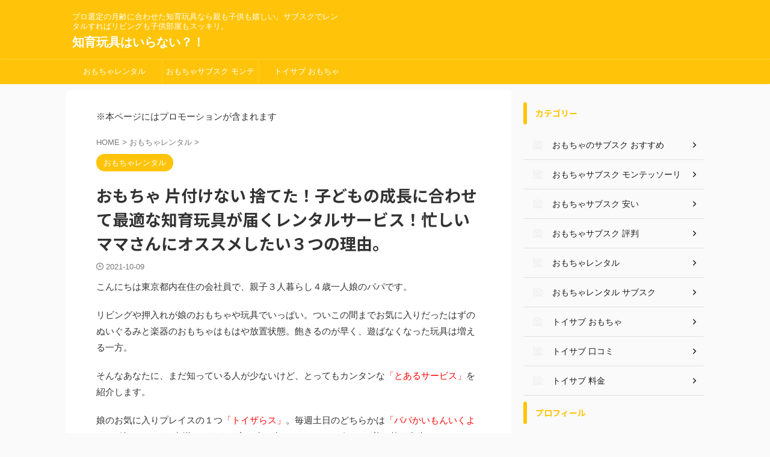

--- FILE ---
content_type: text/html; charset=UTF-8
request_url: https://worldcupworkouts.com/%E3%81%8A%E3%82%82%E3%81%A1%E3%82%83-%E7%89%87%E4%BB%98%E3%81%91%E3%81%AA%E3%81%84-%E6%8D%A8%E3%81%A6%E3%81%9F%EF%BC%81%E5%AD%90%E3%81%A9%E3%82%82%E3%81%AE%E6%88%90%E9%95%B7%E3%81%AB%E5%90%88%E3%82%8F/
body_size: 24242
content:

<!DOCTYPE html>
<!--[if lt IE 7]>
<html class="ie6" lang="ja"> <![endif]-->
<!--[if IE 7]>
<html class="i7" lang="ja"> <![endif]-->
<!--[if IE 8]>
<html class="ie" lang="ja"> <![endif]-->
<!--[if gt IE 8]><!-->
<html lang="ja" class="s-navi-search-overlay ">
	<!--<![endif]-->
	<head prefix="og: http://ogp.me/ns# fb: http://ogp.me/ns/fb# article: http://ogp.me/ns/article#">
				<meta charset="UTF-8" >
		<meta name="viewport" content="width=device-width,initial-scale=1.0,user-scalable=no,viewport-fit=cover">
		<meta name="format-detection" content="telephone=no" >
		<meta name="referrer" content="no-referrer-when-downgrade"/>

		
		<link rel="alternate" type="application/rss+xml" title="知育玩具はいらない？！ RSS Feed" href="https://worldcupworkouts.com/feed/" />
		<link rel="pingback" href="https://worldcupworkouts.com/xmlrpc.php" >
		<!--[if lt IE 9]>
		<script src="https://worldcupworkouts.com/wp-content/themes/affinger/js/html5shiv.js"></script>
		<![endif]-->
				<meta name='robots' content='max-image-preview:large' />
<title>おもちゃ 片付けない 捨てた！子どもの成長に合わせて最適な知育玩具が届くレンタルサービス！忙しいママさんにオススメしたい３つの理由。 - 知育玩具はいらない？！</title>
<link rel='dns-prefetch' href='//webfonts.xserver.jp' />
<link rel='dns-prefetch' href='//ajax.googleapis.com' />
<link rel='dns-prefetch' href='//www.googletagmanager.com' />
<link rel='dns-prefetch' href='//c0.wp.com' />
<script type="text/javascript">
/* <![CDATA[ */
window._wpemojiSettings = {"baseUrl":"https:\/\/s.w.org\/images\/core\/emoji\/15.0.3\/72x72\/","ext":".png","svgUrl":"https:\/\/s.w.org\/images\/core\/emoji\/15.0.3\/svg\/","svgExt":".svg","source":{"concatemoji":"https:\/\/worldcupworkouts.com\/wp-includes\/js\/wp-emoji-release.min.js?ver=6.5.2"}};
/*! This file is auto-generated */
!function(i,n){var o,s,e;function c(e){try{var t={supportTests:e,timestamp:(new Date).valueOf()};sessionStorage.setItem(o,JSON.stringify(t))}catch(e){}}function p(e,t,n){e.clearRect(0,0,e.canvas.width,e.canvas.height),e.fillText(t,0,0);var t=new Uint32Array(e.getImageData(0,0,e.canvas.width,e.canvas.height).data),r=(e.clearRect(0,0,e.canvas.width,e.canvas.height),e.fillText(n,0,0),new Uint32Array(e.getImageData(0,0,e.canvas.width,e.canvas.height).data));return t.every(function(e,t){return e===r[t]})}function u(e,t,n){switch(t){case"flag":return n(e,"\ud83c\udff3\ufe0f\u200d\u26a7\ufe0f","\ud83c\udff3\ufe0f\u200b\u26a7\ufe0f")?!1:!n(e,"\ud83c\uddfa\ud83c\uddf3","\ud83c\uddfa\u200b\ud83c\uddf3")&&!n(e,"\ud83c\udff4\udb40\udc67\udb40\udc62\udb40\udc65\udb40\udc6e\udb40\udc67\udb40\udc7f","\ud83c\udff4\u200b\udb40\udc67\u200b\udb40\udc62\u200b\udb40\udc65\u200b\udb40\udc6e\u200b\udb40\udc67\u200b\udb40\udc7f");case"emoji":return!n(e,"\ud83d\udc26\u200d\u2b1b","\ud83d\udc26\u200b\u2b1b")}return!1}function f(e,t,n){var r="undefined"!=typeof WorkerGlobalScope&&self instanceof WorkerGlobalScope?new OffscreenCanvas(300,150):i.createElement("canvas"),a=r.getContext("2d",{willReadFrequently:!0}),o=(a.textBaseline="top",a.font="600 32px Arial",{});return e.forEach(function(e){o[e]=t(a,e,n)}),o}function t(e){var t=i.createElement("script");t.src=e,t.defer=!0,i.head.appendChild(t)}"undefined"!=typeof Promise&&(o="wpEmojiSettingsSupports",s=["flag","emoji"],n.supports={everything:!0,everythingExceptFlag:!0},e=new Promise(function(e){i.addEventListener("DOMContentLoaded",e,{once:!0})}),new Promise(function(t){var n=function(){try{var e=JSON.parse(sessionStorage.getItem(o));if("object"==typeof e&&"number"==typeof e.timestamp&&(new Date).valueOf()<e.timestamp+604800&&"object"==typeof e.supportTests)return e.supportTests}catch(e){}return null}();if(!n){if("undefined"!=typeof Worker&&"undefined"!=typeof OffscreenCanvas&&"undefined"!=typeof URL&&URL.createObjectURL&&"undefined"!=typeof Blob)try{var e="postMessage("+f.toString()+"("+[JSON.stringify(s),u.toString(),p.toString()].join(",")+"));",r=new Blob([e],{type:"text/javascript"}),a=new Worker(URL.createObjectURL(r),{name:"wpTestEmojiSupports"});return void(a.onmessage=function(e){c(n=e.data),a.terminate(),t(n)})}catch(e){}c(n=f(s,u,p))}t(n)}).then(function(e){for(var t in e)n.supports[t]=e[t],n.supports.everything=n.supports.everything&&n.supports[t],"flag"!==t&&(n.supports.everythingExceptFlag=n.supports.everythingExceptFlag&&n.supports[t]);n.supports.everythingExceptFlag=n.supports.everythingExceptFlag&&!n.supports.flag,n.DOMReady=!1,n.readyCallback=function(){n.DOMReady=!0}}).then(function(){return e}).then(function(){var e;n.supports.everything||(n.readyCallback(),(e=n.source||{}).concatemoji?t(e.concatemoji):e.wpemoji&&e.twemoji&&(t(e.twemoji),t(e.wpemoji)))}))}((window,document),window._wpemojiSettings);
/* ]]> */
</script>
<style id='wp-emoji-styles-inline-css' type='text/css'>

	img.wp-smiley, img.emoji {
		display: inline !important;
		border: none !important;
		box-shadow: none !important;
		height: 1em !important;
		width: 1em !important;
		margin: 0 0.07em !important;
		vertical-align: -0.1em !important;
		background: none !important;
		padding: 0 !important;
	}
</style>
<link rel='stylesheet' id='wp-block-library-css' href='https://c0.wp.com/c/6.5.2/wp-includes/css/dist/block-library/style.min.css' type='text/css' media='all' />
<style id='rinkerg-gutenberg-rinker-style-inline-css' type='text/css'>
.wp-block-create-block-block{background-color:#21759b;color:#fff;padding:2px}

</style>
<link rel='stylesheet' id='mediaelement-css' href='https://c0.wp.com/c/6.5.2/wp-includes/js/mediaelement/mediaelementplayer-legacy.min.css' type='text/css' media='all' />
<link rel='stylesheet' id='wp-mediaelement-css' href='https://c0.wp.com/c/6.5.2/wp-includes/js/mediaelement/wp-mediaelement.min.css' type='text/css' media='all' />
<style id='jetpack-sharing-buttons-style-inline-css' type='text/css'>
.jetpack-sharing-buttons__services-list{display:flex;flex-direction:row;flex-wrap:wrap;gap:0;list-style-type:none;margin:5px;padding:0}.jetpack-sharing-buttons__services-list.has-small-icon-size{font-size:12px}.jetpack-sharing-buttons__services-list.has-normal-icon-size{font-size:16px}.jetpack-sharing-buttons__services-list.has-large-icon-size{font-size:24px}.jetpack-sharing-buttons__services-list.has-huge-icon-size{font-size:36px}@media print{.jetpack-sharing-buttons__services-list{display:none!important}}.editor-styles-wrapper .wp-block-jetpack-sharing-buttons{gap:0;padding-inline-start:0}ul.jetpack-sharing-buttons__services-list.has-background{padding:1.25em 2.375em}
</style>
<link rel='stylesheet' id='swiper-css' href='https://worldcupworkouts.com/wp-content/plugins/liquid-blocks/css/swiper-bundle.min.css?ver=6.5.2' type='text/css' media='all' />
<link rel='stylesheet' id='liquid-blocks-css' href='https://worldcupworkouts.com/wp-content/plugins/liquid-blocks/css/block.css?ver=1.3.3' type='text/css' media='all' />
<link rel='stylesheet' id='liquid-block-speech-css' href='https://worldcupworkouts.com/wp-content/plugins/liquid-speech-balloon/css/block.css?ver=6.5.2' type='text/css' media='all' />
<style id='classic-theme-styles-inline-css' type='text/css'>
/*! This file is auto-generated */
.wp-block-button__link{color:#fff;background-color:#32373c;border-radius:9999px;box-shadow:none;text-decoration:none;padding:calc(.667em + 2px) calc(1.333em + 2px);font-size:1.125em}.wp-block-file__button{background:#32373c;color:#fff;text-decoration:none}
</style>
<style id='global-styles-inline-css' type='text/css'>
body{--wp--preset--color--black: #000000;--wp--preset--color--cyan-bluish-gray: #abb8c3;--wp--preset--color--white: #ffffff;--wp--preset--color--pale-pink: #f78da7;--wp--preset--color--vivid-red: #cf2e2e;--wp--preset--color--luminous-vivid-orange: #ff6900;--wp--preset--color--luminous-vivid-amber: #fcb900;--wp--preset--color--light-green-cyan: #eefaff;--wp--preset--color--vivid-green-cyan: #00d084;--wp--preset--color--pale-cyan-blue: #1DA1F2;--wp--preset--color--vivid-cyan-blue: #1877f2;--wp--preset--color--vivid-purple: #9b51e0;--wp--preset--color--soft-red: #e92f3d;--wp--preset--color--light-grayish-red: #fdf0f2;--wp--preset--color--vivid-yellow: #ffc107;--wp--preset--color--very-pale-yellow: #fffde7;--wp--preset--color--very-light-gray: #fafafa;--wp--preset--color--very-dark-gray: #313131;--wp--preset--color--original-color-a: #00B900;--wp--preset--color--original-color-b: #f4fff4;--wp--preset--color--original-color-c: #F3E5F5;--wp--preset--color--original-color-d: #9E9D24;--wp--preset--gradient--vivid-cyan-blue-to-vivid-purple: linear-gradient(135deg,rgba(6,147,227,1) 0%,rgb(155,81,224) 100%);--wp--preset--gradient--light-green-cyan-to-vivid-green-cyan: linear-gradient(135deg,rgb(122,220,180) 0%,rgb(0,208,130) 100%);--wp--preset--gradient--luminous-vivid-amber-to-luminous-vivid-orange: linear-gradient(135deg,rgba(252,185,0,1) 0%,rgba(255,105,0,1) 100%);--wp--preset--gradient--luminous-vivid-orange-to-vivid-red: linear-gradient(135deg,rgba(255,105,0,1) 0%,rgb(207,46,46) 100%);--wp--preset--gradient--very-light-gray-to-cyan-bluish-gray: linear-gradient(135deg,rgb(238,238,238) 0%,rgb(169,184,195) 100%);--wp--preset--gradient--cool-to-warm-spectrum: linear-gradient(135deg,rgb(74,234,220) 0%,rgb(151,120,209) 20%,rgb(207,42,186) 40%,rgb(238,44,130) 60%,rgb(251,105,98) 80%,rgb(254,248,76) 100%);--wp--preset--gradient--blush-light-purple: linear-gradient(135deg,rgb(255,206,236) 0%,rgb(152,150,240) 100%);--wp--preset--gradient--blush-bordeaux: linear-gradient(135deg,rgb(254,205,165) 0%,rgb(254,45,45) 50%,rgb(107,0,62) 100%);--wp--preset--gradient--luminous-dusk: linear-gradient(135deg,rgb(255,203,112) 0%,rgb(199,81,192) 50%,rgb(65,88,208) 100%);--wp--preset--gradient--pale-ocean: linear-gradient(135deg,rgb(255,245,203) 0%,rgb(182,227,212) 50%,rgb(51,167,181) 100%);--wp--preset--gradient--electric-grass: linear-gradient(135deg,rgb(202,248,128) 0%,rgb(113,206,126) 100%);--wp--preset--gradient--midnight: linear-gradient(135deg,rgb(2,3,129) 0%,rgb(40,116,252) 100%);--wp--preset--font-size--small: 0.9px;--wp--preset--font-size--medium: 20px;--wp--preset--font-size--large: 1.5px;--wp--preset--font-size--x-large: 42px;--wp--preset--font-size--st-regular: 1px;--wp--preset--font-size--huge: 3px;--wp--preset--spacing--20: 0.44rem;--wp--preset--spacing--30: 0.67rem;--wp--preset--spacing--40: 1rem;--wp--preset--spacing--50: 1.5rem;--wp--preset--spacing--60: 2.25rem;--wp--preset--spacing--70: 3.38rem;--wp--preset--spacing--80: 5.06rem;--wp--preset--shadow--natural: 6px 6px 9px rgba(0, 0, 0, 0.2);--wp--preset--shadow--deep: 12px 12px 50px rgba(0, 0, 0, 0.4);--wp--preset--shadow--sharp: 6px 6px 0px rgba(0, 0, 0, 0.2);--wp--preset--shadow--outlined: 6px 6px 0px -3px rgba(255, 255, 255, 1), 6px 6px rgba(0, 0, 0, 1);--wp--preset--shadow--crisp: 6px 6px 0px rgba(0, 0, 0, 1);}:where(.is-layout-flex){gap: 0.5em;}:where(.is-layout-grid){gap: 0.5em;}body .is-layout-flow > .alignleft{float: left;margin-inline-start: 0;margin-inline-end: 2em;}body .is-layout-flow > .alignright{float: right;margin-inline-start: 2em;margin-inline-end: 0;}body .is-layout-flow > .aligncenter{margin-left: auto !important;margin-right: auto !important;}body .is-layout-constrained > .alignleft{float: left;margin-inline-start: 0;margin-inline-end: 2em;}body .is-layout-constrained > .alignright{float: right;margin-inline-start: 2em;margin-inline-end: 0;}body .is-layout-constrained > .aligncenter{margin-left: auto !important;margin-right: auto !important;}body .is-layout-constrained > :where(:not(.alignleft):not(.alignright):not(.alignfull)){max-width: var(--wp--style--global--content-size);margin-left: auto !important;margin-right: auto !important;}body .is-layout-constrained > .alignwide{max-width: var(--wp--style--global--wide-size);}body .is-layout-flex{display: flex;}body .is-layout-flex{flex-wrap: wrap;align-items: center;}body .is-layout-flex > *{margin: 0;}body .is-layout-grid{display: grid;}body .is-layout-grid > *{margin: 0;}:where(.wp-block-columns.is-layout-flex){gap: 2em;}:where(.wp-block-columns.is-layout-grid){gap: 2em;}:where(.wp-block-post-template.is-layout-flex){gap: 1.25em;}:where(.wp-block-post-template.is-layout-grid){gap: 1.25em;}.has-black-color{color: var(--wp--preset--color--black) !important;}.has-cyan-bluish-gray-color{color: var(--wp--preset--color--cyan-bluish-gray) !important;}.has-white-color{color: var(--wp--preset--color--white) !important;}.has-pale-pink-color{color: var(--wp--preset--color--pale-pink) !important;}.has-vivid-red-color{color: var(--wp--preset--color--vivid-red) !important;}.has-luminous-vivid-orange-color{color: var(--wp--preset--color--luminous-vivid-orange) !important;}.has-luminous-vivid-amber-color{color: var(--wp--preset--color--luminous-vivid-amber) !important;}.has-light-green-cyan-color{color: var(--wp--preset--color--light-green-cyan) !important;}.has-vivid-green-cyan-color{color: var(--wp--preset--color--vivid-green-cyan) !important;}.has-pale-cyan-blue-color{color: var(--wp--preset--color--pale-cyan-blue) !important;}.has-vivid-cyan-blue-color{color: var(--wp--preset--color--vivid-cyan-blue) !important;}.has-vivid-purple-color{color: var(--wp--preset--color--vivid-purple) !important;}.has-black-background-color{background-color: var(--wp--preset--color--black) !important;}.has-cyan-bluish-gray-background-color{background-color: var(--wp--preset--color--cyan-bluish-gray) !important;}.has-white-background-color{background-color: var(--wp--preset--color--white) !important;}.has-pale-pink-background-color{background-color: var(--wp--preset--color--pale-pink) !important;}.has-vivid-red-background-color{background-color: var(--wp--preset--color--vivid-red) !important;}.has-luminous-vivid-orange-background-color{background-color: var(--wp--preset--color--luminous-vivid-orange) !important;}.has-luminous-vivid-amber-background-color{background-color: var(--wp--preset--color--luminous-vivid-amber) !important;}.has-light-green-cyan-background-color{background-color: var(--wp--preset--color--light-green-cyan) !important;}.has-vivid-green-cyan-background-color{background-color: var(--wp--preset--color--vivid-green-cyan) !important;}.has-pale-cyan-blue-background-color{background-color: var(--wp--preset--color--pale-cyan-blue) !important;}.has-vivid-cyan-blue-background-color{background-color: var(--wp--preset--color--vivid-cyan-blue) !important;}.has-vivid-purple-background-color{background-color: var(--wp--preset--color--vivid-purple) !important;}.has-black-border-color{border-color: var(--wp--preset--color--black) !important;}.has-cyan-bluish-gray-border-color{border-color: var(--wp--preset--color--cyan-bluish-gray) !important;}.has-white-border-color{border-color: var(--wp--preset--color--white) !important;}.has-pale-pink-border-color{border-color: var(--wp--preset--color--pale-pink) !important;}.has-vivid-red-border-color{border-color: var(--wp--preset--color--vivid-red) !important;}.has-luminous-vivid-orange-border-color{border-color: var(--wp--preset--color--luminous-vivid-orange) !important;}.has-luminous-vivid-amber-border-color{border-color: var(--wp--preset--color--luminous-vivid-amber) !important;}.has-light-green-cyan-border-color{border-color: var(--wp--preset--color--light-green-cyan) !important;}.has-vivid-green-cyan-border-color{border-color: var(--wp--preset--color--vivid-green-cyan) !important;}.has-pale-cyan-blue-border-color{border-color: var(--wp--preset--color--pale-cyan-blue) !important;}.has-vivid-cyan-blue-border-color{border-color: var(--wp--preset--color--vivid-cyan-blue) !important;}.has-vivid-purple-border-color{border-color: var(--wp--preset--color--vivid-purple) !important;}.has-vivid-cyan-blue-to-vivid-purple-gradient-background{background: var(--wp--preset--gradient--vivid-cyan-blue-to-vivid-purple) !important;}.has-light-green-cyan-to-vivid-green-cyan-gradient-background{background: var(--wp--preset--gradient--light-green-cyan-to-vivid-green-cyan) !important;}.has-luminous-vivid-amber-to-luminous-vivid-orange-gradient-background{background: var(--wp--preset--gradient--luminous-vivid-amber-to-luminous-vivid-orange) !important;}.has-luminous-vivid-orange-to-vivid-red-gradient-background{background: var(--wp--preset--gradient--luminous-vivid-orange-to-vivid-red) !important;}.has-very-light-gray-to-cyan-bluish-gray-gradient-background{background: var(--wp--preset--gradient--very-light-gray-to-cyan-bluish-gray) !important;}.has-cool-to-warm-spectrum-gradient-background{background: var(--wp--preset--gradient--cool-to-warm-spectrum) !important;}.has-blush-light-purple-gradient-background{background: var(--wp--preset--gradient--blush-light-purple) !important;}.has-blush-bordeaux-gradient-background{background: var(--wp--preset--gradient--blush-bordeaux) !important;}.has-luminous-dusk-gradient-background{background: var(--wp--preset--gradient--luminous-dusk) !important;}.has-pale-ocean-gradient-background{background: var(--wp--preset--gradient--pale-ocean) !important;}.has-electric-grass-gradient-background{background: var(--wp--preset--gradient--electric-grass) !important;}.has-midnight-gradient-background{background: var(--wp--preset--gradient--midnight) !important;}.has-small-font-size{font-size: var(--wp--preset--font-size--small) !important;}.has-medium-font-size{font-size: var(--wp--preset--font-size--medium) !important;}.has-large-font-size{font-size: var(--wp--preset--font-size--large) !important;}.has-x-large-font-size{font-size: var(--wp--preset--font-size--x-large) !important;}
.wp-block-navigation a:where(:not(.wp-element-button)){color: inherit;}
:where(.wp-block-post-template.is-layout-flex){gap: 1.25em;}:where(.wp-block-post-template.is-layout-grid){gap: 1.25em;}
:where(.wp-block-columns.is-layout-flex){gap: 2em;}:where(.wp-block-columns.is-layout-grid){gap: 2em;}
.wp-block-pullquote{font-size: 1.5em;line-height: 1.6;}
</style>
<link rel='stylesheet' id='contact-form-7-css' href='https://worldcupworkouts.com/wp-content/plugins/contact-form-7/includes/css/styles.css?ver=5.9.8' type='text/css' media='all' />
<link rel='stylesheet' id='toc-screen-css' href='https://worldcupworkouts.com/wp-content/plugins/table-of-contents-plus/screen.min.css?ver=2411.1' type='text/css' media='all' />
<link rel='stylesheet' id='passster-public-css' href='https://worldcupworkouts.com/wp-content/plugins/content-protector/assets/public/passster-public.min.css?ver=4.2.20' type='text/css' media='all' />
<link rel='stylesheet' id='yyi_rinker_stylesheet-css' href='https://worldcupworkouts.com/wp-content/plugins/yyi-rinker/css/style.css?v=1.11.1&#038;ver=6.5.2' type='text/css' media='all' />
<link rel='stylesheet' id='normalize-css' href='https://worldcupworkouts.com/wp-content/themes/affinger/css/normalize.css?ver=1.5.9' type='text/css' media='all' />
<link rel='stylesheet' id='st_svg-css' href='https://worldcupworkouts.com/wp-content/themes/affinger/st_svg/style.css?ver=6.5.2' type='text/css' media='all' />
<link rel='stylesheet' id='slick-css' href='https://worldcupworkouts.com/wp-content/themes/affinger/vendor/slick/slick.css?ver=1.8.0' type='text/css' media='all' />
<link rel='stylesheet' id='slick-theme-css' href='https://worldcupworkouts.com/wp-content/themes/affinger/vendor/slick/slick-theme.css?ver=1.8.0' type='text/css' media='all' />
<link rel='stylesheet' id='fonts-googleapis-notosansjp-css' href='//fonts.googleapis.com/css?family=Noto+Sans+JP%3A400%2C700&#038;display=swap&#038;subset=japanese&#038;ver=6.5.2' type='text/css' media='all' />
<link rel='stylesheet' id='style-css' href='https://worldcupworkouts.com/wp-content/themes/affinger/style.css?ver=6.5.2' type='text/css' media='all' />
<link rel='stylesheet' id='child-style-css' href='https://worldcupworkouts.com/wp-content/themes/affinger-child/style.css?ver=6.5.2' type='text/css' media='all' />
<link rel='stylesheet' id='single-css' href='https://worldcupworkouts.com/wp-content/themes/affinger/st-rankcss.php' type='text/css' media='all' />
<link rel='stylesheet' id='tablepress-default-css' href='https://worldcupworkouts.com/wp-content/plugins/tablepress/css/build/default.css?ver=3.2.5' type='text/css' media='all' />
<link rel='stylesheet' id='st-themecss-css' href='https://worldcupworkouts.com/wp-content/themes/affinger/st-themecss-loader.php?ver=6.5.2' type='text/css' media='all' />
<script type="text/javascript" src="//ajax.googleapis.com/ajax/libs/jquery/1.11.3/jquery.min.js?ver=1.11.3" id="jquery-js"></script>
<script type="text/javascript" src="//webfonts.xserver.jp/js/xserverv3.js?fadein=0&amp;ver=2.0.8" id="typesquare_std-js"></script>
<script type="text/javascript" src="https://worldcupworkouts.com/wp-content/plugins/liquid-blocks/lib/swiper-bundle.min.js?ver=6.5.2" id="swiper-js"></script>
<script type="text/javascript" src="https://worldcupworkouts.com/wp-content/plugins/liquid-blocks/lib/liquid-blocks.js?ver=6.5.2" id="liquid-blocks-js"></script>
<script type="text/javascript" src="https://worldcupworkouts.com/wp-content/plugins/catch_the_adtools/lib/adtools.js?ver=6.5.2" id="adtools-script-js"></script>
<script type="text/javascript" src="https://worldcupworkouts.com/wp-content/plugins/content-protector/assets/public/cookie.js?ver=6.5.2" id="passster-cookie-js"></script>
<script type="text/javascript" id="passster-public-js-extra">
/* <![CDATA[ */
var ps_ajax = {"ajax_url":"https:\/\/worldcupworkouts.com\/wp-admin\/admin-ajax.php","nonce":"d8dcacefd4","hash_nonce":"0c9b7340bc","logout_nonce":"14b801664e","post_id":"6601","shortcodes":[],"permalink":"https:\/\/worldcupworkouts.com\/%e3%81%8a%e3%82%82%e3%81%a1%e3%82%83-%e7%89%87%e4%bb%98%e3%81%91%e3%81%aa%e3%81%84-%e6%8d%a8%e3%81%a6%e3%81%9f%ef%bc%81%e5%ad%90%e3%81%a9%e3%82%82%e3%81%ae%e6%88%90%e9%95%b7%e3%81%ab%e5%90%88%e3%82%8f\/","cookie_duration_unit":"days","cookie_duration":"1","disable_cookie":"","unlock_mode":""};
/* ]]> */
</script>
<script type="text/javascript" src="https://worldcupworkouts.com/wp-content/plugins/content-protector/assets/public/passster-public.min.js?ver=4.2.20" id="passster-public-js"></script>

<!-- Site Kit によって追加された Google タグ（gtag.js）スニペット -->
<!-- Google アナリティクス スニペット (Site Kit が追加) -->
<script type="text/javascript" src="https://www.googletagmanager.com/gtag/js?id=G-BRWSEYKH9M" id="google_gtagjs-js" async></script>
<script type="text/javascript" id="google_gtagjs-js-after">
/* <![CDATA[ */
window.dataLayer = window.dataLayer || [];function gtag(){dataLayer.push(arguments);}
gtag("set","linker",{"domains":["worldcupworkouts.com"]});
gtag("js", new Date());
gtag("set", "developer_id.dZTNiMT", true);
gtag("config", "G-BRWSEYKH9M");
/* ]]> */
</script>
<link rel="https://api.w.org/" href="https://worldcupworkouts.com/wp-json/" /><link rel="alternate" type="application/json" href="https://worldcupworkouts.com/wp-json/wp/v2/posts/6601" /><link rel='shortlink' href='https://worldcupworkouts.com/?p=6601' />
<link rel="alternate" type="application/json+oembed" href="https://worldcupworkouts.com/wp-json/oembed/1.0/embed?url=https%3A%2F%2Fworldcupworkouts.com%2F%25e3%2581%258a%25e3%2582%2582%25e3%2581%25a1%25e3%2582%2583-%25e7%2589%2587%25e4%25bb%2598%25e3%2581%2591%25e3%2581%25aa%25e3%2581%2584-%25e6%258d%25a8%25e3%2581%25a6%25e3%2581%259f%25ef%25bc%2581%25e5%25ad%2590%25e3%2581%25a9%25e3%2582%2582%25e3%2581%25ae%25e6%2588%2590%25e9%2595%25b7%25e3%2581%25ab%25e5%2590%2588%25e3%2582%258f%2F" />
<link rel="alternate" type="text/xml+oembed" href="https://worldcupworkouts.com/wp-json/oembed/1.0/embed?url=https%3A%2F%2Fworldcupworkouts.com%2F%25e3%2581%258a%25e3%2582%2582%25e3%2581%25a1%25e3%2582%2583-%25e7%2589%2587%25e4%25bb%2598%25e3%2581%2591%25e3%2581%25aa%25e3%2581%2584-%25e6%258d%25a8%25e3%2581%25a6%25e3%2581%259f%25ef%25bc%2581%25e5%25ad%2590%25e3%2581%25a9%25e3%2582%2582%25e3%2581%25ae%25e6%2588%2590%25e9%2595%25b7%25e3%2581%25ab%25e5%2590%2588%25e3%2582%258f%2F&#038;format=xml" />
<meta name="generator" content="Site Kit by Google 1.166.0" />        <style>
            .passster-form {
                max-width: 700px !important;
                        }

            .passster-form > form {
                background: #FAFAFA;
                padding: 20px 20px 20px 20px;
                margin: 0px 0px 0px 0px;
                border-radius: px;
            }

            .passster-form .ps-form-headline {
                font-size: 24px;
                font-weight: 500;
                color: #6804cc;
            }

            .passster-form p {
                font-size: 16px;
                font-weight: 300;
                color: #000;
            }

            .passster-submit, .passster-submit-recaptcha,
			.passster-submit, .passster-submit-turnstile {
                background: #6804cc;
                padding: 10px 10px 10px 10px;
                margin: 0px 0px 0px 0px;
                border-radius: px;
                font-size: 12px;
                font-weight: 400;
                color: #fff;
            }

            .passster-submit:hover, .passster-submit-recaptcha:hover,
            .passster-submit:hover, .passster-submit-turnstile:hover {
                background: #000;
                color: #fff;
            }
        </style>
		<style>
.yyi-rinker-images {
    display: flex;
    justify-content: center;
    align-items: center;
    position: relative;

}
div.yyi-rinker-image img.yyi-rinker-main-img.hidden {
    display: none;
}

.yyi-rinker-images-arrow {
    cursor: pointer;
    position: absolute;
    top: 50%;
    display: block;
    margin-top: -11px;
    opacity: 0.6;
    width: 22px;
}

.yyi-rinker-images-arrow-left{
    left: -10px;
}
.yyi-rinker-images-arrow-right{
    right: -10px;
}

.yyi-rinker-images-arrow-left.hidden {
    display: none;
}

.yyi-rinker-images-arrow-right.hidden {
    display: none;
}
div.yyi-rinker-contents.yyi-rinker-design-tate  div.yyi-rinker-box{
    flex-direction: column;
}

div.yyi-rinker-contents.yyi-rinker-design-slim div.yyi-rinker-box .yyi-rinker-links {
    flex-direction: column;
}

div.yyi-rinker-contents.yyi-rinker-design-slim div.yyi-rinker-info {
    width: 100%;
}

div.yyi-rinker-contents.yyi-rinker-design-slim .yyi-rinker-title {
    text-align: center;
}

div.yyi-rinker-contents.yyi-rinker-design-slim .yyi-rinker-links {
    text-align: center;
}
div.yyi-rinker-contents.yyi-rinker-design-slim .yyi-rinker-image {
    margin: auto;
}

div.yyi-rinker-contents.yyi-rinker-design-slim div.yyi-rinker-info ul.yyi-rinker-links li {
	align-self: stretch;
}
div.yyi-rinker-contents.yyi-rinker-design-slim div.yyi-rinker-box div.yyi-rinker-info {
	padding: 0;
}
div.yyi-rinker-contents.yyi-rinker-design-slim div.yyi-rinker-box {
	flex-direction: column;
	padding: 14px 5px 0;
}

.yyi-rinker-design-slim div.yyi-rinker-box div.yyi-rinker-info {
	text-align: center;
}

.yyi-rinker-design-slim div.price-box span.price {
	display: block;
}

div.yyi-rinker-contents.yyi-rinker-design-slim div.yyi-rinker-info div.yyi-rinker-title a{
	font-size:16px;
}

div.yyi-rinker-contents.yyi-rinker-design-slim ul.yyi-rinker-links li.amazonkindlelink:before,  div.yyi-rinker-contents.yyi-rinker-design-slim ul.yyi-rinker-links li.amazonlink:before,  div.yyi-rinker-contents.yyi-rinker-design-slim ul.yyi-rinker-links li.rakutenlink:before, div.yyi-rinker-contents.yyi-rinker-design-slim ul.yyi-rinker-links li.yahoolink:before, div.yyi-rinker-contents.yyi-rinker-design-slim ul.yyi-rinker-links li.mercarilink:before {
	font-size:12px;
}

div.yyi-rinker-contents.yyi-rinker-design-slim ul.yyi-rinker-links li a {
	font-size: 13px;
}
.entry-content ul.yyi-rinker-links li {
	padding: 0;
}

div.yyi-rinker-contents .yyi-rinker-attention.attention_desing_right_ribbon {
    width: 89px;
    height: 91px;
    position: absolute;
    top: -1px;
    right: -1px;
    left: auto;
    overflow: hidden;
}

div.yyi-rinker-contents .yyi-rinker-attention.attention_desing_right_ribbon span {
    display: inline-block;
    width: 146px;
    position: absolute;
    padding: 4px 0;
    left: -13px;
    top: 12px;
    text-align: center;
    font-size: 12px;
    line-height: 24px;
    -webkit-transform: rotate(45deg);
    transform: rotate(45deg);
    box-shadow: 0 1px 3px rgba(0, 0, 0, 0.2);
}

div.yyi-rinker-contents .yyi-rinker-attention.attention_desing_right_ribbon {
    background: none;
}
.yyi-rinker-attention.attention_desing_right_ribbon .yyi-rinker-attention-after,
.yyi-rinker-attention.attention_desing_right_ribbon .yyi-rinker-attention-before{
display:none;
}
div.yyi-rinker-use-right_ribbon div.yyi-rinker-title {
    margin-right: 2rem;
}

				</style><meta name="robots" content="index, follow" />
<meta name="thumbnail" content="https://worldcupworkouts.com/wp-content/uploads/2022/01/3405115_s.jpg">
<link rel="canonical" href="https://worldcupworkouts.com/%e3%81%8a%e3%82%82%e3%81%a1%e3%82%83-%e7%89%87%e4%bb%98%e3%81%91%e3%81%aa%e3%81%84-%e6%8d%a8%e3%81%a6%e3%81%9f%ef%bc%81%e5%ad%90%e3%81%a9%e3%82%82%e3%81%ae%e6%88%90%e9%95%b7%e3%81%ab%e5%90%88%e3%82%8f/" />
<meta name="google-site-verification" content="Py-Nmq9t0RKRD57HcMlOc_sacQtJeWkOUopyNiyEWj0"><link rel="alternate" type="application/rss+xml" title="RSS" href="https://worldcupworkouts.com/rsslatest.xml" />		
<!-- OGP -->

<meta property="og:type" content="article">
<meta property="og:title" content="おもちゃ 片付けない 捨てた！子どもの成長に合わせて最適な知育玩具が届くレンタルサービス！忙しいママさんにオススメしたい３つの理由。">
<meta property="og:url" content="https://worldcupworkouts.com/%e3%81%8a%e3%82%82%e3%81%a1%e3%82%83-%e7%89%87%e4%bb%98%e3%81%91%e3%81%aa%e3%81%84-%e6%8d%a8%e3%81%a6%e3%81%9f%ef%bc%81%e5%ad%90%e3%81%a9%e3%82%82%e3%81%ae%e6%88%90%e9%95%b7%e3%81%ab%e5%90%88%e3%82%8f/">
<meta property="og:description" content="こんにちは東京都内在住の会社員で、親子３人暮らし４歳一人娘のパパです。 リビングや押入れが娘のおもちゃや玩具でいっぱい。ついこの間までお気に入りだったはずのぬいぐるみと楽器のおもちゃはもはや放置状態。">
<meta property="og:site_name" content="知育玩具はいらない？！">
<meta property="og:image" content="https://worldcupworkouts.com/wp-content/uploads/2022/01/3405115_s.jpg">


	<meta property="article:published_time" content="2021-10-09T13:01:00+09:00" />
		<meta property="article:author" content="AY" />

<!-- /OGP -->
		


<script>
	(function (window, document, $, undefined) {
		'use strict';

		var SlideBox = (function () {
			/**
			 * @param $element
			 *
			 * @constructor
			 */
			function SlideBox($element) {
				this._$element = $element;
			}

			SlideBox.prototype.$content = function () {
				return this._$element.find('[data-st-slidebox-content]');
			};

			SlideBox.prototype.$toggle = function () {
				return this._$element.find('[data-st-slidebox-toggle]');
			};

			SlideBox.prototype.$icon = function () {
				return this._$element.find('[data-st-slidebox-icon]');
			};

			SlideBox.prototype.$text = function () {
				return this._$element.find('[data-st-slidebox-text]');
			};

			SlideBox.prototype.is_expanded = function () {
				return !!(this._$element.filter('[data-st-slidebox-expanded="true"]').length);
			};

			SlideBox.prototype.expand = function () {
				var self = this;

				this.$content().slideDown()
					.promise()
					.then(function () {
						var $icon = self.$icon();
						var $text = self.$text();

						$icon.removeClass($icon.attr('data-st-slidebox-icon-collapsed'))
							.addClass($icon.attr('data-st-slidebox-icon-expanded'))

						$text.text($text.attr('data-st-slidebox-text-expanded'))

						self._$element.removeClass('is-collapsed')
							.addClass('is-expanded');

						self._$element.attr('data-st-slidebox-expanded', 'true');
					});
			};

			SlideBox.prototype.collapse = function () {
				var self = this;

				this.$content().slideUp()
					.promise()
					.then(function () {
						var $icon = self.$icon();
						var $text = self.$text();

						$icon.removeClass($icon.attr('data-st-slidebox-icon-expanded'))
							.addClass($icon.attr('data-st-slidebox-icon-collapsed'))

						$text.text($text.attr('data-st-slidebox-text-collapsed'))

						self._$element.removeClass('is-expanded')
							.addClass('is-collapsed');

						self._$element.attr('data-st-slidebox-expanded', 'false');
					});
			};

			SlideBox.prototype.toggle = function () {
				if (this.is_expanded()) {
					this.collapse();
				} else {
					this.expand();
				}
			};

			SlideBox.prototype.add_event_listeners = function () {
				var self = this;

				this.$toggle().on('click', function (event) {
					self.toggle();
				});
			};

			SlideBox.prototype.initialize = function () {
				this.add_event_listeners();
			};

			return SlideBox;
		}());

		function on_ready() {
			var slideBoxes = [];

			$('[data-st-slidebox]').each(function () {
				var $element = $(this);
				var slideBox = new SlideBox($element);

				slideBoxes.push(slideBox);

				slideBox.initialize();
			});

			return slideBoxes;
		}

		$(on_ready);
	}(window, window.document, jQuery));
</script>

	<script>
		jQuery(function(){
		jQuery('.post h2:not([class^="is-style-st-heading-custom-"]):not([class*=" is-style-st-heading-custom-"]):not(.st-css-no2) , .h2modoki').wrapInner('<span class="st-dash-design"></span>');
		})
	</script>

<script>
	jQuery(function(){
		jQuery("#toc_container:not(:has(ul ul))").addClass("only-toc");
		jQuery(".st-ac-box ul:has(.cat-item)").each(function(){
			jQuery(this).addClass("st-ac-cat");
		});
	});
</script>

<script>
	jQuery(function(){
						jQuery('.st-star').parent('.rankh4').css('padding-bottom','5px'); // スターがある場合のランキング見出し調整
	});
</script>



	<script>
		$(function() {
			$('.is-style-st-paragraph-kaiwa').wrapInner('<span class="st-paragraph-kaiwa-text">');
		});
	</script>

	<script>
		$(function() {
			$('.is-style-st-paragraph-kaiwa-b').wrapInner('<span class="st-paragraph-kaiwa-text">');
		});
	</script>

<script>
	$(function() {
		$( '[class^="is-style-st-paragraph-"],[class*=" is-style-st-paragraph-"]' ).wrapInner( '<span class="st-noflex"></span>' );
	});
</script>

			</head>
	<body class="post-template-default single single-post postid-6601 single-format-standard not-front-page" >				<div id="st-ami">
				<div id="wrapper" class="">
				<div id="wrapper-in">
					
<header id="">
	<div id="header-full">
		<div id="headbox-bg">
			<div id="headbox">

					<nav id="s-navi" class="pcnone" data-st-nav data-st-nav-type="normal">
		<dl class="acordion is-active" data-st-nav-primary>
			<dt class="trigger">
				<p class="acordion_button"><span class="op op-menu"><i class="st-fa st-svg-menu"></i></span></p>

				
									<div id="st-mobile-logo"></div>
				
				<!-- 追加メニュー -->
				
				<!-- 追加メニュー2 -->
				
			</dt>

			<dd class="acordion_tree">
				<div class="acordion_tree_content">

					

												<div class="menu-%e3%83%98%e3%83%83%e3%83%80%e3%83%bc-container"><ul id="menu-%e3%83%98%e3%83%83%e3%83%80%e3%83%bc" class="menu"><li id="menu-item-7110" class="menu-item menu-item-type-taxonomy menu-item-object-category current-post-ancestor current-menu-parent current-post-parent menu-item-7110"><a href="https://worldcupworkouts.com/category/%e3%81%8a%e3%82%82%e3%81%a1%e3%82%83%e3%83%ac%e3%83%b3%e3%82%bf%e3%83%ab/"><span class="menu-item-label">おもちゃレンタル</span></a></li>
<li id="menu-item-7111" class="menu-item menu-item-type-taxonomy menu-item-object-category menu-item-7111"><a href="https://worldcupworkouts.com/category/%e3%81%8a%e3%82%82%e3%81%a1%e3%82%83%e3%82%b5%e3%83%96%e3%82%b9%e3%82%af-%e3%83%a2%e3%83%b3%e3%83%86%e3%83%83%e3%82%bd%e3%83%bc%e3%83%aa/"><span class="menu-item-label">おもちゃサブスク モンテッソーリ</span></a></li>
<li id="menu-item-7112" class="menu-item menu-item-type-taxonomy menu-item-object-category menu-item-7112"><a href="https://worldcupworkouts.com/category/%e3%83%88%e3%82%a4%e3%82%b5%e3%83%96-%e3%81%8a%e3%82%82%e3%81%a1%e3%82%83/"><span class="menu-item-label">トイサブ おもちゃ</span></a></li>
</ul></div>						<div class="clear"></div>

					
				</div>
			</dd>

					</dl>

					</nav>

									<div id="header-l">
						
						<div id="st-text-logo">
							
    
		
			<!-- キャプション -->
			
				          		 	 <p class="descr sitenametop">
           		     	プロ選定の月齢に合わせた知育玩具なら親も子供も嬉しい。サブスクでレンタルすればリビングも子供部屋もスッキリ。           			 </p>
				
			
			<!-- ロゴ又はブログ名 -->
			          		  <p class="sitename"><a href="https://worldcupworkouts.com/">
              		                  		    知育玩具はいらない？！               		           		  </a></p>
        				<!-- ロゴ又はブログ名ここまで -->

		
	
						</div>
					</div><!-- /#header-l -->
				
				<div id="header-r" class="smanone">
					
				</div><!-- /#header-r -->

			</div><!-- /#headbox -->
		</div><!-- /#headbox-bg clearfix -->

		
		
		
		
			

<div id="gazou-wide">
			<div id="st-menubox">
			<div id="st-menuwide">
				<nav class="smanone clearfix"><ul id="menu-%e3%83%98%e3%83%83%e3%83%80%e3%83%bc-1" class="menu"><li class="menu-item menu-item-type-taxonomy menu-item-object-category current-post-ancestor current-menu-parent current-post-parent menu-item-7110"><a href="https://worldcupworkouts.com/category/%e3%81%8a%e3%82%82%e3%81%a1%e3%82%83%e3%83%ac%e3%83%b3%e3%82%bf%e3%83%ab/">おもちゃレンタル</a></li>
<li class="menu-item menu-item-type-taxonomy menu-item-object-category menu-item-7111"><a href="https://worldcupworkouts.com/category/%e3%81%8a%e3%82%82%e3%81%a1%e3%82%83%e3%82%b5%e3%83%96%e3%82%b9%e3%82%af-%e3%83%a2%e3%83%b3%e3%83%86%e3%83%83%e3%82%bd%e3%83%bc%e3%83%aa/">おもちゃサブスク モンテッソーリ</a></li>
<li class="menu-item menu-item-type-taxonomy menu-item-object-category menu-item-7112"><a href="https://worldcupworkouts.com/category/%e3%83%88%e3%82%a4%e3%82%b5%e3%83%96-%e3%81%8a%e3%82%82%e3%81%a1%e3%82%83/">トイサブ おもちゃ</a></li>
</ul></nav>			</div>
		</div>
						<div id="st-headerbox">
				<div id="st-header">
				</div>
			</div>
			</div>
	
	</div><!-- #header-full -->

	





</header>
					<div id="content-w">

					
					
	
			<div id="st-header-post-under-box" class="st-header-post-no-data "
		     style="">
			<div class="st-dark-cover">
							</div>
		</div>
	
<div id="content" class="clearfix">
	<div id="contentInner">
		<main>
			<article>
									<div id="post-6601" class="st-post post-6601 post type-post status-publish format-standard has-post-thumbnail hentry category-8">
				
					
					
																		<div id="text-9" class="st-widgets-box post-widgets-top widget_text">			<div class="textwidget"><p>※本ページにはプロモーションが含まれます</p>
</div>
		</div>											
					<!--ぱんくず -->
											<div
							id="breadcrumb">
							<ol itemscope itemtype="http://schema.org/BreadcrumbList">
								<li itemprop="itemListElement" itemscope itemtype="http://schema.org/ListItem">
									<a href="https://worldcupworkouts.com" itemprop="item">
										<span itemprop="name">HOME</span>
									</a>
									&gt;
									<meta itemprop="position" content="1"/>
								</li>

								
																	<li itemprop="itemListElement" itemscope itemtype="http://schema.org/ListItem">
										<a href="https://worldcupworkouts.com/category/%e3%81%8a%e3%82%82%e3%81%a1%e3%82%83%e3%83%ac%e3%83%b3%e3%82%bf%e3%83%ab/" itemprop="item">
											<span
												itemprop="name">おもちゃレンタル</span>
										</a>
										&gt;
										<meta itemprop="position" content="2"/>
									</li>
																								</ol>

													</div>
										<!--/ ぱんくず -->

					<!--ループ開始 -->
										
																									<p class="st-catgroup">
								<a href="https://worldcupworkouts.com/category/%e3%81%8a%e3%82%82%e3%81%a1%e3%82%83%e3%83%ac%e3%83%b3%e3%82%bf%e3%83%ab/" title="View all posts in おもちゃレンタル" rel="category tag"><span class="catname st-catid8">おもちゃレンタル</span></a>							</p>
						
						<h1 class="entry-title">おもちゃ 片付けない 捨てた！子どもの成長に合わせて最適な知育玩具が届くレンタルサービス！忙しいママさんにオススメしたい３つの理由。</h1>

							<div class="blogbox ">
		<p><span class="kdate">
								<i class="st-fa st-svg-clock-o"></i><time class="updated" datetime="2021-10-09T13:01:00+0900">2021-10-09</time>
						</span></p>
	</div>
					
					
					
					<div class="mainbox">
						<div id="nocopy" ><!-- コピー禁止エリアここから -->
																						
							
							
							<div class="entry-content">
								<p>こんにちは東京都内在住の会社員で、親子３人暮らし４歳一人娘のパパです。</p>
<p>リビングや押入れが娘のおもちゃや玩具でいっぱい。ついこの間までお気に入りだったはずのぬいぐるみと楽器のおもちゃはもはや放置状態。飽きるのが早く、遊ばなくなった玩具は増える一方。</p>
<p>そんなあなたに、まだ知っている人が少ないけど、とってもカンタンな<span style="color: #ff0000;">「とあるサービス」</span>を紹介します。</p>
<p>娘のお気に入りプレイスの１つ<span style="color: #ff0000;">「トイザらス」</span>。毎週土日のどちらかは<span style="color: #ff0000;">「パパかいもんいくよ♪」</span>と娘にせかされ出掛けてます。音や光の出るおもちゃやゲーム、着せ替え出来るメルちゃん人形、どんどん増えていくシルバニアファミリーシリーズ、作るのに手間暇かかるレゴフレンズ、終いには部屋を占拠するテントやトランポリンなどなど。捨てられないから物が増え続けるばかり。2歳や３歳のときの玩具と洋服は家に遊びに来た友人・知人へタダであげるしかない。その直後に<span style="color: #ff0000;">「パパあのユニコーンのぬいぐるみはどこ？」</span>と娘に言われ、また買わされる始末。</p>
<p>でも、ある方法により解決し、今では快適です。遊ぶおもちゃは減らさずに、リビングや子供部屋がスッキリしました。</p>
<p>その方法とは<span style="color: #ff0000;">「おもちゃのサブスク」</span>、つまり知育玩具やおもちゃのレンタルサービスに入ることです。</p>
<p>今回は、おもちゃのサブスクリプション<span style="color: #ff0000;">「トイサブ」</span>を紹介します。0歳から６歳まで月齢に応じた知育玩具を毎月３～６点レンタルで送られてきます。気に入ったおもちゃは期間を延長してレンタルできるし、定価より安く買い取ることもできます。家の近くでは手に入らない海外の高そうなおもちゃも届きます。月２～３千円会費で大体１～２万円くらいおもちゃ。それも子供の成長に役立ちそうな知育玩具を借りられます。娘は<span style="color: #ff0000;">「おもちゃまだ？」</span>と新しい玩具が届くのが楽しみになりましたね。</p>
<p>この記事のとおり実践すれば、部屋はスッキリするし、子供が楽しそうに学びながら遊び、時には家族みんなで笑いながらゲームをしたりと家の中が明るく和やかになりますよ。</p>
<p></p>
<h2><strong><span style="color: #ff0000;">1万円以上の高級玩具も使い放題、おもちゃの〇〇！</span></strong></h2>
<p><img decoding="async" src="http://plagedesgraniers.com/wp-content/uploads/2022/01/3405115_s-300x200.jpg" alt="おもちゃ 片付けない 捨てた" width="300" height="200" class="aligncenter size-medium wp-image-6556" srcset="https://worldcupworkouts.com/wp-content/uploads/2022/01/3405115_s-300x200.jpg 300w, https://worldcupworkouts.com/wp-content/uploads/2022/01/3405115_s.jpg 640w" sizes="(max-width: 300px) 100vw, 300px" /><br /><a href="https://www.rentracks.jp/adx/r.html?idx=0.5354.302552.6865.9801&dna=121430" rel="nofollow">→子供に合わせてプロがおもちゃを選んでくれる 知育玩具レンタルのトイサブ公式サイトはこちら！</a><br />
<img decoding="async" border="0" width="1" height="1" src="https://www12.a8.net/0.gif?a8mat=3N1NJE+FCIKYQ+4V3W+5Z6WY" alt=""></p>
<h3><span style="color: #ff0000;">おもちゃサブスクを利用する前の悩み！</span></h3>
<p>・欲しがっているおもちゃを買い続けていたらきりがない<br />・﻿玩具の口入れや怪我の度に、自分達で十分な衛生管理を行うことが難しい<br />・おもちゃのレンタルって、衛生面が心配<br />・子どもの成長に良い知育玩具を色々使わせてみたい<br />・たくさんのおもちゃがあると物を大切にすることを覚えないのではと心配<br />・仕事で時間が限られており、短い時間でもたのしく遊んであげたい<br />・どんなおもちゃを気に入るのか、買い与えるまでわからない</p>
<p><span style="color: #ff0000;">「そうそう！」</span>といくつか当てはまるのなら</p>
<h3><span style="color: #ff0000;">このまま、おもちゃサブスクを利用していなかったら？</span></h3>
<p>・テレビゲームで遊ばせると、目が悪くなったり猫背になってしまう。<br />・子供の情操や知育が遅くなる。<br />・知育教室に通わせたいけど、やっぱりお金が掛かるから諦めた<br />・集中力がなく飽きっぽい正確に育ってしまう<br />・何もしないまま時間がすぎて小学校に入ってから後悔するかも<br />・どんなおもちゃを買っていいのかわからなくて買わないでいたら知能の発達によくない影響があらわれる。<br />・おもちゃ選びに自信喪失。誰にも相談できない</p>
<p><span style="color: #ff0000;">「あの時、思い切って良かったぁ！」</span>と思う日がくるのでは</p>
<h3><span style="color: #ff0000;">こんなふうにガラッと生活が変わりました！</span></h3>
<p>・プロがおもちゃ選びをしてくれるため、おもちゃ選びで失敗しなくて済む<br />・子どもとのコミュニケーションが増えて何でも話してくれる子になる<br />・おもちゃが溢れおしゃれな部屋台無しになるストレスから解消<br />・年齢に合わせたおもちゃが届くことで知育教育が充実し、子供が成長したときに学力や年収が他の人よりも高くなる<br />・壊れたら買取りですが、頑丈だから壊れることはない。紛失破損保証付きトイサブもある<br />・子どもの新しい才能を見つけられ育児の方向性がわかる<br />・年齢や性別などに応じて最適なおもちゃを提案してもらえる</p>
<p></p>
<h3><span style="color: #ff0000;">でも、デメリットもあるんじゃないの？</span></h3>
<p>・おもちゃの紛失や破損が怖い　⇒　保証があるので紛失しても低額<br />・乳幼児は何でも口に入れるのでレンタルのおもちゃは衛生面で心配　⇒　徹底した消毒と洗浄を行っている<br />・交換する手続きが手間になる→けど、交換は義務ではないから同じ玩具を使い続けることもできる<br />・子供がおもちゃを壊しそうで心配⇛破損や紛失に対しての補償制度を設けている会社を利用する。通常の使用での破損や汚れについては問われない<br />・料金が高い　⇒　買うのを躊躇する高級知育おもちゃで子どもを刺激できる<br />・業者任せで、おもちゃを選ぶ機会がなくなる<br />・すでに遊んだことがあるおもちゃが送られてこないか心配。</p>
<p><span style="color: #ff0000;">「さきに分かっていれば解決できそう！」</span>なデメリットに見えてきたかも</p>
<h3><span style="color: #ff0000;">最後にもう一回、おもちゃサブスクの良いところを！</span></h3>
<p>・おもちゃをいろいろ試せる<br />・1日わずか78円で、知育玩具が期限なしで使い放題<br />・なかなか手が出なかった高価なおもちゃを低価格で使うことができる。<br />・おもちゃを買い取れる<br />・おもちゃレンタルのため、部屋が片付く<br />・集中力、工夫する力が養える<br />・清掃が行き届いていて、清潔</p>
<p><a href="https://www.rentracks.jp/adx/r.html?idx=0.5354.302552.6865.9801&dna=121430" rel="nofollow">→【トイサブ】子供の年齢でカスタマイズした知育玩具のサブスクリプション（定額レンタル）サービスの公式サイトはこちら！</a><br />
<img decoding="async" border="0" width="1" height="1" src="https://www13.a8.net/0.gif?a8mat=3N1NJE+FCIKYQ+4V3W+5ZMCI" alt=""></p>
<p><img decoding="async" src="http://plagedesgraniers.com/wp-content/uploads/2021/10/1461-joistick-alt-outline-300x300.gif" alt="おもちゃ 買わない家庭 / おもちゃ 買わない 子育て / おもちゃ 出しっぱなし / 子供 おもちゃ 出しっぱなし / 本当に 必要なおもちゃ / おもちゃ 片付けない 捨てた / 4歳 片付けない / おもちゃ リビング ごちゃごちゃ / リビング おもちゃ 置かない / 赤ちゃん おもちゃ 買いすぎ / 親 与え すぎ / 知育玩具 ばかり / 孫 プレゼント 迷惑 / 積み木 おもちゃ メリット / リビング キッズスペース 狭い / リビング おもちゃ イライラ / おもちゃ 買わない 家庭 / アンパンマン おもちゃ 何歳まで / 知育玩具 いらない / おもちゃ 増える一方 / おもちゃ 買う頻度 / おもちゃ 買う頻度 2歳 / おもちゃ 買う頻度 4歳 / おもちゃ 買う頻度 5歳 / 赤ちゃん おもちゃ 買う頻度 / 1歳 おもちゃ 買う頻度 / 5歳 おもちゃ 片付けない / 子供 おもちゃ 捨てられない / 2歳 発達 目安 / 子供 片付けない 捨てる / 子供 片付けない 捨てた / 子供 部屋 散らかす / 3歳 片付けない イライラ / おもちゃ 全部捨て たい / 6歳 おもちゃ 量 / おもちゃ 買わない 親 / おもちゃ サブスク メリット / おもちゃ レンタル モンテッソーリ / おもちゃ レンタル 滑り台 / おもちゃ レンタル デメリット / 赤ちゃん サブスクリプション / 赤ちゃん おもちゃ サブスクリプション / モンテッソーリ おもちゃレンタル / パズル サブスク / モンテッソーリ おもちゃ 2歳児 / 知育玩具 中古 買取 / 赤ちゃん 毎月届く / 知育 おもちゃ 0歳 モンテッソーリ / 知育玩具 0歳 ランキング / モンテッソーリ おもちゃの量 / おもちゃの 少ない 家 / おもちゃ 買わない 家庭 / おもちゃ 出しっぱなし / おもちゃ 片付けない 捨てた / モンテッソーリ 家 づくり / おもちゃ 買わない家庭 / おもちゃ 買ってもらえなかった / おもちゃ 少ない かわいそう / 1歳 おもちゃ 買う頻度 / トミカ 買いすぎ / 家の中 おもちゃ なくなる / リビング おもちゃ イライラ / リビング おもちゃだらけ / 本当に 必要なおもちゃ / おもちゃ 片付けない 捨てる / おもちゃ リビング ごちゃごちゃ / 旦那 おもちゃ 捨てた / 5歳 おもちゃ 片付けない / " width="300" height="300" class="aligncenter size-medium wp-image-368" srcset="https://worldcupworkouts.com/wp-content/uploads/2021/10/1461-joistick-alt-outline-300x300.gif 300w, https://worldcupworkouts.com/wp-content/uploads/2021/10/1461-joistick-alt-outline-150x150.gif 150w, https://worldcupworkouts.com/wp-content/uploads/2021/10/1461-joistick-alt-outline-100x100.gif 100w" sizes="(max-width: 300px) 100vw, 300px" /></p>
							</div>
						</div><!-- コピー禁止エリアここまで -->

												
					<div class="adbox">
				
							
	
									<div style="padding-top:10px;">
						
		
	
					</div>
							</div>
			

						
					</div><!-- .mainboxここまで -->

																
					
					
	
	<div class="sns st-sns-singular">
	<ul class="clearfix">
					<!--ツイートボタン-->
			<li class="twitter">
			<a rel="nofollow" onclick="window.open('//twitter.com/intent/tweet?url=https%3A%2F%2Fworldcupworkouts.com%2F%25e3%2581%258a%25e3%2582%2582%25e3%2581%25a1%25e3%2582%2583-%25e7%2589%2587%25e4%25bb%2598%25e3%2581%2591%25e3%2581%25aa%25e3%2581%2584-%25e6%258d%25a8%25e3%2581%25a6%25e3%2581%259f%25ef%25bc%2581%25e5%25ad%2590%25e3%2581%25a9%25e3%2582%2582%25e3%2581%25ae%25e6%2588%2590%25e9%2595%25b7%25e3%2581%25ab%25e5%2590%2588%25e3%2582%258f%2F&text=%E3%81%8A%E3%82%82%E3%81%A1%E3%82%83%20%E7%89%87%E4%BB%98%E3%81%91%E3%81%AA%E3%81%84%20%E6%8D%A8%E3%81%A6%E3%81%9F%EF%BC%81%E5%AD%90%E3%81%A9%E3%82%82%E3%81%AE%E6%88%90%E9%95%B7%E3%81%AB%E5%90%88%E3%82%8F%E3%81%9B%E3%81%A6%E6%9C%80%E9%81%A9%E3%81%AA%E7%9F%A5%E8%82%B2%E7%8E%A9%E5%85%B7%E3%81%8C%E5%B1%8A%E3%81%8F%E3%83%AC%E3%83%B3%E3%82%BF%E3%83%AB%E3%82%B5%E3%83%BC%E3%83%93%E3%82%B9%EF%BC%81%E5%BF%99%E3%81%97%E3%81%84%E3%83%9E%E3%83%9E%E3%81%95%E3%82%93%E3%81%AB%E3%82%AA%E3%82%B9%E3%82%B9%E3%83%A1%E3%81%97%E3%81%9F%E3%81%84%EF%BC%93%E3%81%A4%E3%81%AE%E7%90%86%E7%94%B1%E3%80%82&tw_p=tweetbutton', '', 'width=500,height=450'); return false;"><i class="st-fa st-svg-twitter"></i><span class="snstext " >Twitter</span></a>
			</li>
		
					<!--シェアボタン-->
			<li class="facebook">
			<a href="//www.facebook.com/sharer.php?src=bm&u=https%3A%2F%2Fworldcupworkouts.com%2F%25e3%2581%258a%25e3%2582%2582%25e3%2581%25a1%25e3%2582%2583-%25e7%2589%2587%25e4%25bb%2598%25e3%2581%2591%25e3%2581%25aa%25e3%2581%2584-%25e6%258d%25a8%25e3%2581%25a6%25e3%2581%259f%25ef%25bc%2581%25e5%25ad%2590%25e3%2581%25a9%25e3%2582%2582%25e3%2581%25ae%25e6%2588%2590%25e9%2595%25b7%25e3%2581%25ab%25e5%2590%2588%25e3%2582%258f%2F&t=%E3%81%8A%E3%82%82%E3%81%A1%E3%82%83%20%E7%89%87%E4%BB%98%E3%81%91%E3%81%AA%E3%81%84%20%E6%8D%A8%E3%81%A6%E3%81%9F%EF%BC%81%E5%AD%90%E3%81%A9%E3%82%82%E3%81%AE%E6%88%90%E9%95%B7%E3%81%AB%E5%90%88%E3%82%8F%E3%81%9B%E3%81%A6%E6%9C%80%E9%81%A9%E3%81%AA%E7%9F%A5%E8%82%B2%E7%8E%A9%E5%85%B7%E3%81%8C%E5%B1%8A%E3%81%8F%E3%83%AC%E3%83%B3%E3%82%BF%E3%83%AB%E3%82%B5%E3%83%BC%E3%83%93%E3%82%B9%EF%BC%81%E5%BF%99%E3%81%97%E3%81%84%E3%83%9E%E3%83%9E%E3%81%95%E3%82%93%E3%81%AB%E3%82%AA%E3%82%B9%E3%82%B9%E3%83%A1%E3%81%97%E3%81%9F%E3%81%84%EF%BC%93%E3%81%A4%E3%81%AE%E7%90%86%E7%94%B1%E3%80%82" target="_blank" rel="nofollow noopener"><i class="st-fa st-svg-facebook"></i><span class="snstext " >Share</span>
			</a>
			</li>
		
					<!--ポケットボタン-->
			<li class="pocket">
			<a rel="nofollow" onclick="window.open('//getpocket.com/edit?url=https%3A%2F%2Fworldcupworkouts.com%2F%25e3%2581%258a%25e3%2582%2582%25e3%2581%25a1%25e3%2582%2583-%25e7%2589%2587%25e4%25bb%2598%25e3%2581%2591%25e3%2581%25aa%25e3%2581%2584-%25e6%258d%25a8%25e3%2581%25a6%25e3%2581%259f%25ef%25bc%2581%25e5%25ad%2590%25e3%2581%25a9%25e3%2582%2582%25e3%2581%25ae%25e6%2588%2590%25e9%2595%25b7%25e3%2581%25ab%25e5%2590%2588%25e3%2582%258f%2F&title=%E3%81%8A%E3%82%82%E3%81%A1%E3%82%83%20%E7%89%87%E4%BB%98%E3%81%91%E3%81%AA%E3%81%84%20%E6%8D%A8%E3%81%A6%E3%81%9F%EF%BC%81%E5%AD%90%E3%81%A9%E3%82%82%E3%81%AE%E6%88%90%E9%95%B7%E3%81%AB%E5%90%88%E3%82%8F%E3%81%9B%E3%81%A6%E6%9C%80%E9%81%A9%E3%81%AA%E7%9F%A5%E8%82%B2%E7%8E%A9%E5%85%B7%E3%81%8C%E5%B1%8A%E3%81%8F%E3%83%AC%E3%83%B3%E3%82%BF%E3%83%AB%E3%82%B5%E3%83%BC%E3%83%93%E3%82%B9%EF%BC%81%E5%BF%99%E3%81%97%E3%81%84%E3%83%9E%E3%83%9E%E3%81%95%E3%82%93%E3%81%AB%E3%82%AA%E3%82%B9%E3%82%B9%E3%83%A1%E3%81%97%E3%81%9F%E3%81%84%EF%BC%93%E3%81%A4%E3%81%AE%E7%90%86%E7%94%B1%E3%80%82', '', 'width=500,height=350'); return false;"><i class="st-fa st-svg-get-pocket"></i><span class="snstext " >Pocket</span></a></li>
		
					<!--はてブボタン-->
			<li class="hatebu">
				<a href="//b.hatena.ne.jp/entry/https://worldcupworkouts.com/%e3%81%8a%e3%82%82%e3%81%a1%e3%82%83-%e7%89%87%e4%bb%98%e3%81%91%e3%81%aa%e3%81%84-%e6%8d%a8%e3%81%a6%e3%81%9f%ef%bc%81%e5%ad%90%e3%81%a9%e3%82%82%e3%81%ae%e6%88%90%e9%95%b7%e3%81%ab%e5%90%88%e3%82%8f/" class="hatena-bookmark-button" data-hatena-bookmark-layout="simple" title="おもちゃ 片付けない 捨てた！子どもの成長に合わせて最適な知育玩具が届くレンタルサービス！忙しいママさんにオススメしたい３つの理由。" rel="nofollow"><i class="st-fa st-svg-hateb"></i><span class="snstext " >Hatena</span>
				</a><script type="text/javascript" src="//b.st-hatena.com/js/bookmark_button.js" charset="utf-8" async="async"></script>

			</li>
		
		
					<!--LINEボタン-->
			<li class="line">
			<a href="//line.me/R/msg/text/?%E3%81%8A%E3%82%82%E3%81%A1%E3%82%83%20%E7%89%87%E4%BB%98%E3%81%91%E3%81%AA%E3%81%84%20%E6%8D%A8%E3%81%A6%E3%81%9F%EF%BC%81%E5%AD%90%E3%81%A9%E3%82%82%E3%81%AE%E6%88%90%E9%95%B7%E3%81%AB%E5%90%88%E3%82%8F%E3%81%9B%E3%81%A6%E6%9C%80%E9%81%A9%E3%81%AA%E7%9F%A5%E8%82%B2%E7%8E%A9%E5%85%B7%E3%81%8C%E5%B1%8A%E3%81%8F%E3%83%AC%E3%83%B3%E3%82%BF%E3%83%AB%E3%82%B5%E3%83%BC%E3%83%93%E3%82%B9%EF%BC%81%E5%BF%99%E3%81%97%E3%81%84%E3%83%9E%E3%83%9E%E3%81%95%E3%82%93%E3%81%AB%E3%82%AA%E3%82%B9%E3%82%B9%E3%83%A1%E3%81%97%E3%81%9F%E3%81%84%EF%BC%93%E3%81%A4%E3%81%AE%E7%90%86%E7%94%B1%E3%80%82%0Ahttps%3A%2F%2Fworldcupworkouts.com%2F%25e3%2581%258a%25e3%2582%2582%25e3%2581%25a1%25e3%2582%2583-%25e7%2589%2587%25e4%25bb%2598%25e3%2581%2591%25e3%2581%25aa%25e3%2581%2584-%25e6%258d%25a8%25e3%2581%25a6%25e3%2581%259f%25ef%25bc%2581%25e5%25ad%2590%25e3%2581%25a9%25e3%2582%2582%25e3%2581%25ae%25e6%2588%2590%25e9%2595%25b7%25e3%2581%25ab%25e5%2590%2588%25e3%2582%258f%2F" target="_blank" rel="nofollow noopener"><i class="st-fa st-svg-line" aria-hidden="true"></i><span class="snstext" >LINE</span></a>
			</li>
		
		
					<!--URLコピーボタン-->
			<li class="share-copy">
			<a href="#" rel="nofollow" data-st-copy-text="おもちゃ 片付けない 捨てた！子どもの成長に合わせて最適な知育玩具が届くレンタルサービス！忙しいママさんにオススメしたい３つの理由。 / https://worldcupworkouts.com/%e3%81%8a%e3%82%82%e3%81%a1%e3%82%83-%e7%89%87%e4%bb%98%e3%81%91%e3%81%aa%e3%81%84-%e6%8d%a8%e3%81%a6%e3%81%9f%ef%bc%81%e5%ad%90%e3%81%a9%e3%82%82%e3%81%ae%e6%88%90%e9%95%b7%e3%81%ab%e5%90%88%e3%82%8f/"><i class="st-fa st-svg-clipboard"></i><span class="snstext" >URLコピー</span></a>
			</li>
		
	</ul>

	</div>

											
											<p class="tagst">
							<i class="st-fa st-svg-folder-open-o" aria-hidden="true"></i>-<a href="https://worldcupworkouts.com/category/%e3%81%8a%e3%82%82%e3%81%a1%e3%82%83%e3%83%ac%e3%83%b3%e3%82%bf%e3%83%ab/" rel="category tag">おもちゃレンタル</a><br/>
													</p>
					
					<aside>
						<p class="author" style="display:none;"><a href="https://worldcupworkouts.com/author/AY/" title="AY" class="vcard author"><span class="fn">author</span></a></p>
																		<!--ループ終了-->

																			
						<!--関連記事-->
						
	
	<h4 class="point"><span class="point-in">関連記事</span></h4>

	
<div class="kanren" data-st-load-more-content
     data-st-load-more-id="d2d3e5de-ba3c-4753-a7f6-bbf925aa1d32">
			
			
			
			<dl class="clearfix">
				<dt><a href="https://worldcupworkouts.com/%e3%83%aa%e3%83%93%e3%83%b3%e3%82%b0-%e3%82%ad%e3%83%83%e3%82%ba%e3%82%b9%e3%83%9a%e3%83%bc%e3%82%b9-%e7%8b%ad%e3%81%84%ef%bc%81%e7%8e%a9%e5%85%b7%e3%81%8c%e3%81%99%e3%81%90%e3%81%ab%e9%a3%bd%e3%81%8d/">
						
															<img width="150" height="150" src="https://worldcupworkouts.com/wp-content/uploads/2022/01/22788257_s-150x150.jpg" class="attachment-st_thumb150 size-st_thumb150 wp-post-image" alt="" decoding="async" srcset="https://worldcupworkouts.com/wp-content/uploads/2022/01/22788257_s-150x150.jpg 150w, https://worldcupworkouts.com/wp-content/uploads/2022/01/22788257_s-100x100.jpg 100w" sizes="(max-width: 150px) 100vw, 150px" />							
											</a></dt>
				<dd>
					
	
	<p class="st-catgroup itiran-category">
		<a href="https://worldcupworkouts.com/category/%e3%81%8a%e3%82%82%e3%81%a1%e3%82%83%e3%83%ac%e3%83%b3%e3%82%bf%e3%83%ab/" title="View all posts in おもちゃレンタル" rel="category tag"><span class="catname st-catid8">おもちゃレンタル</span></a>	</p>

					<h5 class="kanren-t">
						<a href="https://worldcupworkouts.com/%e3%83%aa%e3%83%93%e3%83%b3%e3%82%b0-%e3%82%ad%e3%83%83%e3%82%ba%e3%82%b9%e3%83%9a%e3%83%bc%e3%82%b9-%e7%8b%ad%e3%81%84%ef%bc%81%e7%8e%a9%e5%85%b7%e3%81%8c%e3%81%99%e3%81%90%e3%81%ab%e9%a3%bd%e3%81%8d/">リビング キッズスペース 狭い！玩具がすぐに飽きて困っていると悩んでいた私が毎月交換のトイサブをすると</a>
					</h5>

						<div class="st-excerpt smanone">
		<p>こんにちは東京都内在住の会社員で、親子３人暮らし４歳一人娘のパパです。 リビングや押入れが娘のおもちゃや玩具でいっぱい。ついこの間までお気に入りだったはずのぬいぐるみと楽器のおもちゃはもはや放置状態。 ... </p>
	</div>

					
				</dd>
			</dl>
		
			
			
			<dl class="clearfix">
				<dt><a href="https://worldcupworkouts.com/%e3%81%8a%e3%82%82%e3%81%a1%e3%82%83-%e8%b2%b7%e3%82%8f%e3%81%aa%e3%81%84-%e5%ad%90%e8%82%b2%e3%81%a6%ef%bc%81%e3%80%8c%e5%ad%90%e4%be%9b%e3%81%8c%e3%81%8a%e3%82%82%e3%81%a1%e3%82%83%e3%83%90%e3%83%a9/">
						
															<img width="150" height="150" src="https://worldcupworkouts.com/wp-content/uploads/2022/01/200967_s-150x150.jpg" class="attachment-st_thumb150 size-st_thumb150 wp-post-image" alt="" decoding="async" srcset="https://worldcupworkouts.com/wp-content/uploads/2022/01/200967_s-150x150.jpg 150w, https://worldcupworkouts.com/wp-content/uploads/2022/01/200967_s-100x100.jpg 100w" sizes="(max-width: 150px) 100vw, 150px" />							
											</a></dt>
				<dd>
					
	
	<p class="st-catgroup itiran-category">
		<a href="https://worldcupworkouts.com/category/%e3%81%8a%e3%82%82%e3%81%a1%e3%82%83%e3%83%ac%e3%83%b3%e3%82%bf%e3%83%ab/" title="View all posts in おもちゃレンタル" rel="category tag"><span class="catname st-catid8">おもちゃレンタル</span></a>	</p>

					<h5 class="kanren-t">
						<a href="https://worldcupworkouts.com/%e3%81%8a%e3%82%82%e3%81%a1%e3%82%83-%e8%b2%b7%e3%82%8f%e3%81%aa%e3%81%84-%e5%ad%90%e8%82%b2%e3%81%a6%ef%bc%81%e3%80%8c%e5%ad%90%e4%be%9b%e3%81%8c%e3%81%8a%e3%82%82%e3%81%a1%e3%82%83%e3%83%90%e3%83%a9/">おもちゃ 買わない 子育て！「子供がおもちゃバラまく⇒妻が片付け」のループから、かんたんに抜け出る方法</a>
					</h5>

						<div class="st-excerpt smanone">
		<p>こんにちは東京都内在住の会社員で、親子３人暮らし４歳一人娘のパパです。 リビングや押入れが娘のおもちゃや玩具でいっぱい。ついこの間までお気に入りだったはずのぬいぐるみと楽器のおもちゃはもはや放置状態。 ... </p>
	</div>

					
				</dd>
			</dl>
		
			
			
			<dl class="clearfix">
				<dt><a href="https://worldcupworkouts.com/%e3%81%8a%e3%82%82%e3%81%a1%e3%82%83-%e5%85%a8%e9%83%a8%e6%8d%a8%e3%81%a6-%e3%81%9f%e3%81%84%ef%bc%81%e6%96%b0%e3%81%97%e3%81%84%e3%81%8a%e3%82%82%e3%81%a1%e3%82%83%e3%81%ab%e5%87%ba%e4%bc%9a%e3%81%a3/">
						
															<img width="150" height="150" src="https://worldcupworkouts.com/wp-content/uploads/2022/01/22428488_s-150x150.jpg" class="attachment-st_thumb150 size-st_thumb150 wp-post-image" alt="" decoding="async" srcset="https://worldcupworkouts.com/wp-content/uploads/2022/01/22428488_s-150x150.jpg 150w, https://worldcupworkouts.com/wp-content/uploads/2022/01/22428488_s-100x100.jpg 100w" sizes="(max-width: 150px) 100vw, 150px" />							
											</a></dt>
				<dd>
					
	
	<p class="st-catgroup itiran-category">
		<a href="https://worldcupworkouts.com/category/%e3%81%8a%e3%82%82%e3%81%a1%e3%82%83%e3%83%ac%e3%83%b3%e3%82%bf%e3%83%ab/" title="View all posts in おもちゃレンタル" rel="category tag"><span class="catname st-catid8">おもちゃレンタル</span></a>	</p>

					<h5 class="kanren-t">
						<a href="https://worldcupworkouts.com/%e3%81%8a%e3%82%82%e3%81%a1%e3%82%83-%e5%85%a8%e9%83%a8%e6%8d%a8%e3%81%a6-%e3%81%9f%e3%81%84%ef%bc%81%e6%96%b0%e3%81%97%e3%81%84%e3%81%8a%e3%82%82%e3%81%a1%e3%82%83%e3%81%ab%e5%87%ba%e4%bc%9a%e3%81%a3/">おもちゃ 全部捨て たい！新しいおもちゃに出会ったときの喜ぶ顔ってステキですよね。それ1日わずか78円で毎月見られちゃうんですが…</a>
					</h5>

						<div class="st-excerpt smanone">
		<p>こんにちは東京都内在住の会社員で、親子３人暮らし４歳一人娘のパパです。 リビングや押入れが娘のおもちゃや玩具でいっぱい。ついこの間までお気に入りだったはずのぬいぐるみと楽器のおもちゃはもはや放置状態。 ... </p>
	</div>

					
				</dd>
			</dl>
		
			
			
			<dl class="clearfix">
				<dt><a href="https://worldcupworkouts.com/3%e6%ad%b3-%e7%89%87%e4%bb%98%e3%81%91%e3%81%aa%e3%81%84-%e3%82%a4%e3%83%a9%e3%82%a4%e3%83%a9%ef%bc%81%e3%81%9d%e3%81%ae%e3%81%8a%e3%82%82%e3%81%a1%e3%82%83%e3%82%ad%e3%83%ac%e3%82%a4%ef%bc%9f/">
						
															<img width="150" height="150" src="https://worldcupworkouts.com/wp-content/uploads/2022/01/4211779_s-150x150.jpg" class="attachment-st_thumb150 size-st_thumb150 wp-post-image" alt="" decoding="async" srcset="https://worldcupworkouts.com/wp-content/uploads/2022/01/4211779_s-150x150.jpg 150w, https://worldcupworkouts.com/wp-content/uploads/2022/01/4211779_s-100x100.jpg 100w" sizes="(max-width: 150px) 100vw, 150px" />							
											</a></dt>
				<dd>
					
	
	<p class="st-catgroup itiran-category">
		<a href="https://worldcupworkouts.com/category/%e3%81%8a%e3%82%82%e3%81%a1%e3%82%83%e3%83%ac%e3%83%b3%e3%82%bf%e3%83%ab/" title="View all posts in おもちゃレンタル" rel="category tag"><span class="catname st-catid8">おもちゃレンタル</span></a>	</p>

					<h5 class="kanren-t">
						<a href="https://worldcupworkouts.com/3%e6%ad%b3-%e7%89%87%e4%bb%98%e3%81%91%e3%81%aa%e3%81%84-%e3%82%a4%e3%83%a9%e3%82%a4%e3%83%a9%ef%bc%81%e3%81%9d%e3%81%ae%e3%81%8a%e3%82%82%e3%81%a1%e3%82%83%e3%82%ad%e3%83%ac%e3%82%a4%ef%bc%9f/">3歳 片付けない イライラ！そのおもちゃキレイ？子供におもちゃを与える為に大切なこと</a>
					</h5>

						<div class="st-excerpt smanone">
		<p>こんにちは東京都内在住の会社員で、親子３人暮らし４歳一人娘のパパです。 リビングや押入れが娘のおもちゃや玩具でいっぱい。ついこの間までお気に入りだったはずのぬいぐるみと楽器のおもちゃはもはや放置状態。 ... </p>
	</div>

					
				</dd>
			</dl>
		
			
			
			<dl class="clearfix">
				<dt><a href="https://worldcupworkouts.com/%e3%81%8a%e3%82%82%e3%81%a1%e3%82%83-%e7%89%87%e4%bb%98%e3%81%91%e3%81%aa%e3%81%84-%e6%8d%a8%e3%81%a6%e3%81%9f%ef%bc%81%e4%bd%95%e3%82%92%e4%b8%8e%e3%81%88%e3%81%a6%e3%82%82%e9%a3%bd%e3%81%8d%e3%81%a3/">
						
															<img width="150" height="150" src="https://worldcupworkouts.com/wp-content/uploads/2022/01/22593471_s-150x150.jpg" class="attachment-st_thumb150 size-st_thumb150 wp-post-image" alt="" decoding="async" srcset="https://worldcupworkouts.com/wp-content/uploads/2022/01/22593471_s-150x150.jpg 150w, https://worldcupworkouts.com/wp-content/uploads/2022/01/22593471_s-100x100.jpg 100w" sizes="(max-width: 150px) 100vw, 150px" />							
											</a></dt>
				<dd>
					
	
	<p class="st-catgroup itiran-category">
		<a href="https://worldcupworkouts.com/category/%e3%81%8a%e3%82%82%e3%81%a1%e3%82%83%e3%83%ac%e3%83%b3%e3%82%bf%e3%83%ab/" title="View all posts in おもちゃレンタル" rel="category tag"><span class="catname st-catid8">おもちゃレンタル</span></a>	</p>

					<h5 class="kanren-t">
						<a href="https://worldcupworkouts.com/%e3%81%8a%e3%82%82%e3%81%a1%e3%82%83-%e7%89%87%e4%bb%98%e3%81%91%e3%81%aa%e3%81%84-%e6%8d%a8%e3%81%a6%e3%81%9f%ef%bc%81%e4%bd%95%e3%82%92%e4%b8%8e%e3%81%88%e3%81%a6%e3%82%82%e9%a3%bd%e3%81%8d%e3%81%a3/">おもちゃ 片付けない 捨てた！何を与えても飽きっぽかっいお子さんを持つおママへ、遊んでいるだけで集中力や想像力がアップする！そんなおもちゃがあるとしたらどうでしょう？</a>
					</h5>

						<div class="st-excerpt smanone">
		<p>こんにちは東京都内在住の会社員で、親子３人暮らし４歳一人娘のパパです。 リビングや押入れが娘のおもちゃや玩具でいっぱい。ついこの間までお気に入りだったはずのぬいぐるみと楽器のおもちゃはもはや放置状態。 ... </p>
	</div>

					
				</dd>
			</dl>
					</div>

		<div class="load-more-action kanren-load-more-action">
		<button class="load-more-btn" data-st-load-more="{&quot;action&quot;:&quot;st_load_more_get_kanren_posts&quot;,&quot;payload&quot;:{&quot;post_id&quot;:6601,&quot;page&quot;:2}}"
		        data-st-load-more-controls="d2d3e5de-ba3c-4753-a7f6-bbf925aa1d32"
		        data-st-load-more-loading-img="https://worldcupworkouts.com/wp-content/themes/affinger/images/st_loading.gif">もっと読む
		</button>
	</div>

						<!--ページナビ-->
						
<div class="p-navi clearfix">

			<a class="st-prev-link" href="https://worldcupworkouts.com/%e3%81%8a%e3%82%82%e3%81%a1%e3%82%83-%e7%89%87%e4%bb%98%e3%81%91%e3%81%aa%e3%81%84-%e6%8d%a8%e3%81%a6%e3%82%8b%ef%bc%81youtube%e3%81%ab%e3%81%97%e3%81%8b%e8%88%88%e5%91%b3%e3%82%92%e7%a4%ba%e3%81%95/">
			<p class="st-prev">
				<i class="st-svg st-svg-angle-right"></i>
									<img width="60" height="60" src="https://worldcupworkouts.com/wp-content/uploads/2022/01/22428488_s-100x100.jpg" class="attachment-60x60 size-60x60 wp-post-image" alt="" decoding="async" srcset="https://worldcupworkouts.com/wp-content/uploads/2022/01/22428488_s-100x100.jpg 100w, https://worldcupworkouts.com/wp-content/uploads/2022/01/22428488_s-150x150.jpg 150w" sizes="(max-width: 60px) 100vw, 60px" />								<span class="st-prev-title">おもちゃ 片付けない 捨てる！YouTubeにしか興味を示さなくなった子供が、目の色を変えて遊ぶようになったアイテムとは？</span>
			</p>
		</a>
	
			<a class="st-next-link" href="https://worldcupworkouts.com/%e3%83%aa%e3%83%93%e3%83%b3%e3%82%b0-%e3%82%ad%e3%83%83%e3%82%ba%e3%82%b9%e3%83%9a%e3%83%bc%e3%82%b9-%e7%8b%ad%e3%81%84%ef%bc%81%e3%80%8c%e3%81%bb%e3%82%93%e3%81%a8%e3%81%ab%ef%bc%9f%e3%80%8d%e8%87%aa/">
			<p class="st-next">
				<span class="st-prev-title">リビング キッズスペース 狭い！「ほんとに？」自分たちでは気付けない子どもの才能を発見</span>
									<img width="60" height="60" src="https://worldcupworkouts.com/wp-content/uploads/2022/01/New-file-100x100.jpg" class="attachment-60x60 size-60x60 wp-post-image" alt="" decoding="async" srcset="https://worldcupworkouts.com/wp-content/uploads/2022/01/New-file-100x100.jpg 100w, https://worldcupworkouts.com/wp-content/uploads/2022/01/New-file-150x150.jpg 150w" sizes="(max-width: 60px) 100vw, 60px" />								<i class="st-svg st-svg-angle-right"></i>
			</p>
		</a>
	</div>

					</aside>

				</div>
				<!--/post-->
			</article>
		</main>
	</div>
	<!-- /#contentInner -->
	<div id="side">
	<aside>

					<div class="side-topad">
				<div id="text-5" class="ad widget_text">			<div class="textwidget"><p><script src="//accaii.com/ayoshizaki/script.js" async></script><noscript><img decoding="async" src="//accaii.com/ayoshizaki/script?guid=on"></noscript></p>
</div>
		</div><div id="categories-2" class="ad widget_categories"><p class="st-widgets-title"><span>カテゴリー</span></p>
			<ul>
					<li class="cat-item cat-item-11 has-thumbnail"><a href="https://worldcupworkouts.com/category/%e3%81%8a%e3%82%82%e3%81%a1%e3%82%83%e3%81%ae%e3%82%b5%e3%83%96%e3%82%b9%e3%82%af-%e3%81%8a%e3%81%99%e3%81%99%e3%82%81/" ><img src="https://worldcupworkouts.com/wp-content/themes/affinger/images/no-img.png" alt="no image" title="no image" width="100" height="100"><span class="cat-item-label">おもちゃのサブスク おすすめ</span></a>
</li>
	<li class="cat-item cat-item-15 has-thumbnail"><a href="https://worldcupworkouts.com/category/%e3%81%8a%e3%82%82%e3%81%a1%e3%82%83%e3%82%b5%e3%83%96%e3%82%b9%e3%82%af-%e3%83%a2%e3%83%b3%e3%83%86%e3%83%83%e3%82%bd%e3%83%bc%e3%83%aa/" ><img src="https://worldcupworkouts.com/wp-content/themes/affinger/images/no-img.png" alt="no image" title="no image" width="100" height="100"><span class="cat-item-label">おもちゃサブスク モンテッソーリ</span></a>
</li>
	<li class="cat-item cat-item-9 has-thumbnail"><a href="https://worldcupworkouts.com/category/%e3%81%8a%e3%82%82%e3%81%a1%e3%82%83%e3%82%b5%e3%83%96%e3%82%b9%e3%82%af-%e5%ae%89%e3%81%84/" ><img src="https://worldcupworkouts.com/wp-content/themes/affinger/images/no-img.png" alt="no image" title="no image" width="100" height="100"><span class="cat-item-label">おもちゃサブスク 安い</span></a>
</li>
	<li class="cat-item cat-item-14 has-thumbnail"><a href="https://worldcupworkouts.com/category/%e3%81%8a%e3%82%82%e3%81%a1%e3%82%83%e3%82%b5%e3%83%96%e3%82%b9%e3%82%af-%e8%a9%95%e5%88%a4/" ><img src="https://worldcupworkouts.com/wp-content/themes/affinger/images/no-img.png" alt="no image" title="no image" width="100" height="100"><span class="cat-item-label">おもちゃサブスク 評判</span></a>
</li>
	<li class="cat-item cat-item-8 has-thumbnail"><a href="https://worldcupworkouts.com/category/%e3%81%8a%e3%82%82%e3%81%a1%e3%82%83%e3%83%ac%e3%83%b3%e3%82%bf%e3%83%ab/" ><img src="https://worldcupworkouts.com/wp-content/themes/affinger/images/no-img.png" alt="no image" title="no image" width="100" height="100"><span class="cat-item-label">おもちゃレンタル</span></a>
</li>
	<li class="cat-item cat-item-10 has-thumbnail"><a href="https://worldcupworkouts.com/category/%e3%81%8a%e3%82%82%e3%81%a1%e3%82%83%e3%83%ac%e3%83%b3%e3%82%bf%e3%83%ab-%e3%82%b5%e3%83%96%e3%82%b9%e3%82%af/" ><img src="https://worldcupworkouts.com/wp-content/themes/affinger/images/no-img.png" alt="no image" title="no image" width="100" height="100"><span class="cat-item-label">おもちゃレンタル サブスク</span></a>
</li>
	<li class="cat-item cat-item-13 has-thumbnail"><a href="https://worldcupworkouts.com/category/%e3%83%88%e3%82%a4%e3%82%b5%e3%83%96-%e3%81%8a%e3%82%82%e3%81%a1%e3%82%83/" ><img src="https://worldcupworkouts.com/wp-content/themes/affinger/images/no-img.png" alt="no image" title="no image" width="100" height="100"><span class="cat-item-label">トイサブ おもちゃ</span></a>
</li>
	<li class="cat-item cat-item-12 has-thumbnail"><a href="https://worldcupworkouts.com/category/%e3%83%88%e3%82%a4%e3%82%b5%e3%83%96-%e5%8f%a3%e3%82%b3%e3%83%9f/" ><img src="https://worldcupworkouts.com/wp-content/themes/affinger/images/no-img.png" alt="no image" title="no image" width="100" height="100"><span class="cat-item-label">トイサブ 口コミ</span></a>
</li>
	<li class="cat-item cat-item-7 has-thumbnail"><a href="https://worldcupworkouts.com/category/%e3%83%88%e3%82%a4%e3%82%b5%e3%83%96-%e6%96%99%e9%87%91/" ><img src="https://worldcupworkouts.com/wp-content/themes/affinger/images/no-img.png" alt="no image" title="no image" width="100" height="100"><span class="cat-item-label">トイサブ 料金</span></a>
</li>
			</ul>

			</div><div id="text-8" class="ad widget_text"><p class="st-widgets-title"><span>プロフィール</span></p>			<div class="textwidget"><p>こんにちは東京都内在住の会社員で、親子３人暮らし４歳一人娘のパパです。</p>
<p>リビングや押入れが娘のおもちゃや玩具でいっぱい。ついこの間までお気に入りだったはずのぬいぐるみと楽器のおもちゃはもはや放置状態。飽きるのが早く、遊ばなくなった玩具は増える一方。</p>
<p>そんなあなたに、まだ知っている人が少ないけど、とってもカンタンな<span style="color: #ff0000;">「とあるサービス」</span>を紹介します。</p>
<p>娘のお気に入りプレイスの１つ<span style="color: #ff0000;">「トイザらス」</span>。毎週土日のどちらかは<span style="color: #ff0000;">「パパかいもんいくよ♪」</span>と娘にせかされ出掛けてます。音や光の出るおもちゃやゲーム、着せ替え出来るメルちゃん人形、どんどん増えていくシルバニアファミリーシリーズ、作るのに手間暇かかるレゴフレンズ、終いには部屋を占拠するテントやトランポリンなどなど。捨てられないから物が増え続けるばかり。2歳や３歳のときの玩具と洋服は家に遊びに来た友人・知人へタダであげるしかない。その直後に<span style="color: #ff0000;">「パパあのユニコーンのぬいぐるみはどこ？」</span>と娘に言われ、また買わされる始末。</p>
<p>でも、ある方法により解決し、今では快適です。遊ぶおもちゃは減らさずに、リビングや子供部屋がスッキリしました。</p>
<p>その方法とは<span style="color: #ff0000;">「おもちゃのサブスク」</span>、つまり知育玩具やおもちゃのレンタルサービスに入ることです。</p>
<p>今回は、おもちゃのサブスクリプション<span style="color: #ff0000;">「トイサブ」</span>を紹介します。0歳から６歳まで月齢に応じた知育玩具を毎月３～６点レンタルで送られてきます。気に入ったおもちゃは期間を延長してレンタルできるし、定価より安く買い取ることもできます。家の近くでは手に入らない海外の高そうなおもちゃも届きます。月２～３千円会費で大体１～２万円くらいおもちゃ。それも子供の成長に役立ちそうな知育玩具を借りられます。娘は<span style="color: #ff0000;">「おもちゃまだ？」</span>と新しい玩具が届くのが楽しみになりましたね。</p>
<p>この記事のとおり実践すれば、部屋はスッキリするし、子供が楽しそうに学びながら遊び、時には家族みんなで笑いながらゲームをしたりと家の中が明るく和やかになりますよ。</p>
</div>
		</div><div id="rss-2" class="ad widget_rss"><p class="st-widgets-title"><span><a class="rsswidget rss-widget-feed" href="https://worldcupworkouts.com/feed/"><img class="rss-widget-icon" style="border:0" width="14" height="14" src="https://worldcupworkouts.com/wp-includes/images/rss.png" alt="RSS" /></a> <a class="rsswidget rss-widget-title" href="https://worldcupworkouts.com/">知育玩具はいらない？！</a></span></p><ul><li><a class='rsswidget' href='https://worldcupworkouts.com/%E8%B5%A4%E3%81%A1%E3%82%83%E3%82%93%E3%81%AE%E7%8E%A9%E5%85%B7%E3%81%8C%E6%AF%8E%E6%9C%88%E5%B1%8A%E3%81%8F%EF%BC%81youtube%E3%81%AB%E3%81%97%E3%81%8B%E8%88%88%E5%91%B3%E3%82%92%E7%A4%BA%E3%81%95/'>赤ちゃんの玩具が毎月届く！YouTubeにしか興味を示さなくなった子供が、目の色を変えて遊ぶようになったアイテムとは？</a></li><li><a class='rsswidget' href='https://worldcupworkouts.com/1%E6%AD%B3-%E3%81%8A%E3%82%82%E3%81%A1%E3%82%83-%E8%B2%B7%E3%81%86%E9%A0%BB%E5%BA%A6%EF%BC%81%E5%AD%90%E3%81%A9%E3%82%82%E3%81%AE%E5%B9%BC%E5%85%90%E6%95%99%E8%82%B2%E3%81%AB%E3%81%AF%E7%9F%A5/'>1歳 おもちゃ 買う頻度！子どもの幼児教育には知育玩具がおススメ！サブスクならいろいろ遊べて子どもが笑顔に</a></li><li><a class='rsswidget' href='https://worldcupworkouts.com/%E3%81%8A%E3%82%82%E3%81%A1%E3%82%83-%E3%83%AA%E3%83%93%E3%83%B3%E3%82%B0-%E3%81%94%E3%81%A1%E3%82%83%E3%81%94%E3%81%A1%E3%82%83%EF%BC%81%E7%9F%A5%E8%82%B2%E3%81%8A%E3%82%82%E3%81%A1%E3%82%83-3/'>おもちゃ リビング ごちゃごちゃ！知育おもちゃ総額30万円が使い放題！子どもの発育に合せた教育を</a></li><li><a class='rsswidget' href='https://worldcupworkouts.com/%E5%AD%90%E4%BE%9B-%E7%89%87%E4%BB%98%E3%81%91%E3%81%AA%E3%81%84-%E6%8D%A8%E3%81%A6%E3%81%9F%EF%BC%81%E3%81%8A%E5%AD%90%E6%A7%98%E3%81%AE%E6%9C%88%E9%BD%A2%E3%81%AB%E5%90%88%E3%82%8F%E3%81%9B%E3%81%A6/'>子供 片付けない 捨てた！お子様の月齢に合わせて、楽しく遊べる世界の知育おもちゃをセットにしてお届け</a></li><li><a class='rsswidget' href='https://worldcupworkouts.com/%E5%AD%90%E4%BE%9B-%E3%81%8A%E3%82%82%E3%81%A1%E3%82%83-%E6%8D%A8%E3%81%A6%E3%82%89%E3%82%8C%E3%81%AA%E3%81%84%EF%BC%81%E5%AD%90%E4%BE%9B%E3%81%8C%E9%81%8A%E3%82%93%E3%81%A7%E3%81%84%E3%82%8B%E3%81%A0/'>子供 おもちゃ 捨てられない！子供が遊んでいるだけで、脳と集中力が鍛えられるようになった秘密</a></li></ul></div><div id="text-7" class="ad widget_text"><p class="st-widgets-title"><span>リンク集</span></p>			<div class="textwidget"><p><a href="https://1st-on-crafts.com/" target="_blank" rel="noopener">子育てと習い事</a></p>
<p><a href="https://giftboxtoptan.com/">おもちゃサブスクのすすめ！モンテッソーリ知育玩具もレンタル</a></p>
<p><a href="https://jltf-kumamoto.moo.jp/">リビングおもちゃだらけを解決</a></p>
<p><a href="https://k-nettet.com/">おもちゃレンタルのすすめ</a></p>
</div>
		</div>			</div>
		
					<div class="kanren ">
				
			
						<dl class="clearfix">
				<dt><a href="https://worldcupworkouts.com/%e8%b5%a4%e3%81%a1%e3%82%83%e3%82%93%e3%81%ae%e7%8e%a9%e5%85%b7%e3%81%8c%e6%af%8e%e6%9c%88%e5%b1%8a%e3%81%8f%ef%bc%81youtube%e3%81%ab%e3%81%97%e3%81%8b%e8%88%88%e5%91%b3%e3%82%92%e7%a4%ba%e3%81%95/">
						
															<img width="150" height="150" src="https://worldcupworkouts.com/wp-content/uploads/2022/01/275384_s-150x150.jpg" class="attachment-st_thumb150 size-st_thumb150 wp-post-image" alt="" decoding="async" srcset="https://worldcupworkouts.com/wp-content/uploads/2022/01/275384_s-150x150.jpg 150w, https://worldcupworkouts.com/wp-content/uploads/2022/01/275384_s-100x100.jpg 100w" sizes="(max-width: 150px) 100vw, 150px" />							
						
					</a></dt>
				<dd>
					
	
	<p class="st-catgroup itiran-category">
		<a href="https://worldcupworkouts.com/category/%e3%81%8a%e3%82%82%e3%81%a1%e3%82%83%e3%81%ae%e3%82%b5%e3%83%96%e3%82%b9%e3%82%af-%e3%81%8a%e3%81%99%e3%81%99%e3%82%81/" title="View all posts in おもちゃのサブスク おすすめ" rel="category tag"><span class="catname st-catid11">おもちゃのサブスク おすすめ</span></a>	</p>
					<h5 class="kanren-t"><a href="https://worldcupworkouts.com/%e8%b5%a4%e3%81%a1%e3%82%83%e3%82%93%e3%81%ae%e7%8e%a9%e5%85%b7%e3%81%8c%e6%af%8e%e6%9c%88%e5%b1%8a%e3%81%8f%ef%bc%81youtube%e3%81%ab%e3%81%97%e3%81%8b%e8%88%88%e5%91%b3%e3%82%92%e7%a4%ba%e3%81%95/">赤ちゃんの玩具が毎月届く！YouTubeにしか興味を示さなくなった子供が、目の色を変えて遊ぶようになったアイテムとは？</a></h5>
						<div class="blog_info">
		<p>
							<i class="st-fa st-svg-clock-o"></i>2023/2/3					</p>
	</div>
					
					
				</dd>
			</dl>
		
			
						<dl class="clearfix">
				<dt><a href="https://worldcupworkouts.com/1%e6%ad%b3-%e3%81%8a%e3%82%82%e3%81%a1%e3%82%83-%e8%b2%b7%e3%81%86%e9%a0%bb%e5%ba%a6%ef%bc%81%e5%ad%90%e3%81%a9%e3%82%82%e3%81%ae%e5%b9%bc%e5%85%90%e6%95%99%e8%82%b2%e3%81%ab%e3%81%af%e7%9f%a5/">
						
															<img width="150" height="150" src="https://worldcupworkouts.com/wp-content/uploads/2022/01/650780_s-150x150.jpg" class="attachment-st_thumb150 size-st_thumb150 wp-post-image" alt="" decoding="async" srcset="https://worldcupworkouts.com/wp-content/uploads/2022/01/650780_s-150x150.jpg 150w, https://worldcupworkouts.com/wp-content/uploads/2022/01/650780_s-100x100.jpg 100w" sizes="(max-width: 150px) 100vw, 150px" />							
						
					</a></dt>
				<dd>
					
	
	<p class="st-catgroup itiran-category">
		<a href="https://worldcupworkouts.com/category/%e3%83%88%e3%82%a4%e3%82%b5%e3%83%96-%e5%8f%a3%e3%82%b3%e3%83%9f/" title="View all posts in トイサブ 口コミ" rel="category tag"><span class="catname st-catid12">トイサブ 口コミ</span></a>	</p>
					<h5 class="kanren-t"><a href="https://worldcupworkouts.com/1%e6%ad%b3-%e3%81%8a%e3%82%82%e3%81%a1%e3%82%83-%e8%b2%b7%e3%81%86%e9%a0%bb%e5%ba%a6%ef%bc%81%e5%ad%90%e3%81%a9%e3%82%82%e3%81%ae%e5%b9%bc%e5%85%90%e6%95%99%e8%82%b2%e3%81%ab%e3%81%af%e7%9f%a5/">1歳 おもちゃ 買う頻度！子どもの幼児教育には知育玩具がおススメ！サブスクならいろいろ遊べて子どもが笑顔に</a></h5>
						<div class="blog_info">
		<p>
							<i class="st-fa st-svg-clock-o"></i>2023/2/2					</p>
	</div>
					
					
				</dd>
			</dl>
		
			
						<dl class="clearfix">
				<dt><a href="https://worldcupworkouts.com/%e3%81%8a%e3%82%82%e3%81%a1%e3%82%83-%e3%83%aa%e3%83%93%e3%83%b3%e3%82%b0-%e3%81%94%e3%81%a1%e3%82%83%e3%81%94%e3%81%a1%e3%82%83%ef%bc%81%e7%9f%a5%e8%82%b2%e3%81%8a%e3%82%82%e3%81%a1%e3%82%83-3/">
						
															<img width="150" height="150" src="https://worldcupworkouts.com/wp-content/uploads/2022/01/4329052_s-150x150.jpg" class="attachment-st_thumb150 size-st_thumb150 wp-post-image" alt="" decoding="async" srcset="https://worldcupworkouts.com/wp-content/uploads/2022/01/4329052_s-150x150.jpg 150w, https://worldcupworkouts.com/wp-content/uploads/2022/01/4329052_s-100x100.jpg 100w" sizes="(max-width: 150px) 100vw, 150px" />							
						
					</a></dt>
				<dd>
					
	
	<p class="st-catgroup itiran-category">
		<a href="https://worldcupworkouts.com/category/%e3%81%8a%e3%82%82%e3%81%a1%e3%82%83%e3%81%ae%e3%82%b5%e3%83%96%e3%82%b9%e3%82%af-%e3%81%8a%e3%81%99%e3%81%99%e3%82%81/" title="View all posts in おもちゃのサブスク おすすめ" rel="category tag"><span class="catname st-catid11">おもちゃのサブスク おすすめ</span></a>	</p>
					<h5 class="kanren-t"><a href="https://worldcupworkouts.com/%e3%81%8a%e3%82%82%e3%81%a1%e3%82%83-%e3%83%aa%e3%83%93%e3%83%b3%e3%82%b0-%e3%81%94%e3%81%a1%e3%82%83%e3%81%94%e3%81%a1%e3%82%83%ef%bc%81%e7%9f%a5%e8%82%b2%e3%81%8a%e3%82%82%e3%81%a1%e3%82%83-3/">おもちゃ リビング ごちゃごちゃ！知育おもちゃ総額30万円が使い放題！子どもの発育に合せた教育を</a></h5>
						<div class="blog_info">
		<p>
							<i class="st-fa st-svg-clock-o"></i>2023/2/1					</p>
	</div>
					
					
				</dd>
			</dl>
		
			
						<dl class="clearfix">
				<dt><a href="https://worldcupworkouts.com/%e5%ad%90%e4%be%9b-%e7%89%87%e4%bb%98%e3%81%91%e3%81%aa%e3%81%84-%e6%8d%a8%e3%81%a6%e3%81%9f%ef%bc%81%e3%81%8a%e5%ad%90%e6%a7%98%e3%81%ae%e6%9c%88%e9%bd%a2%e3%81%ab%e5%90%88%e3%82%8f%e3%81%9b%e3%81%a6/">
						
															<img width="150" height="150" src="https://worldcupworkouts.com/wp-content/uploads/2022/01/2508828_s-150x150.jpg" class="attachment-st_thumb150 size-st_thumb150 wp-post-image" alt="" decoding="async" srcset="https://worldcupworkouts.com/wp-content/uploads/2022/01/2508828_s-150x150.jpg 150w, https://worldcupworkouts.com/wp-content/uploads/2022/01/2508828_s-100x100.jpg 100w" sizes="(max-width: 150px) 100vw, 150px" />							
						
					</a></dt>
				<dd>
					
	
	<p class="st-catgroup itiran-category">
		<a href="https://worldcupworkouts.com/category/%e3%81%8a%e3%82%82%e3%81%a1%e3%82%83%e3%83%ac%e3%83%b3%e3%82%bf%e3%83%ab-%e3%82%b5%e3%83%96%e3%82%b9%e3%82%af/" title="View all posts in おもちゃレンタル サブスク" rel="category tag"><span class="catname st-catid10">おもちゃレンタル サブスク</span></a>	</p>
					<h5 class="kanren-t"><a href="https://worldcupworkouts.com/%e5%ad%90%e4%be%9b-%e7%89%87%e4%bb%98%e3%81%91%e3%81%aa%e3%81%84-%e6%8d%a8%e3%81%a6%e3%81%9f%ef%bc%81%e3%81%8a%e5%ad%90%e6%a7%98%e3%81%ae%e6%9c%88%e9%bd%a2%e3%81%ab%e5%90%88%e3%82%8f%e3%81%9b%e3%81%a6/">子供 片付けない 捨てた！お子様の月齢に合わせて、楽しく遊べる世界の知育おもちゃをセットにしてお届け</a></h5>
						<div class="blog_info">
		<p>
							<i class="st-fa st-svg-clock-o"></i>2023/1/31					</p>
	</div>
					
					
				</dd>
			</dl>
		
			
						<dl class="clearfix">
				<dt><a href="https://worldcupworkouts.com/%e5%ad%90%e4%be%9b-%e3%81%8a%e3%82%82%e3%81%a1%e3%82%83-%e6%8d%a8%e3%81%a6%e3%82%89%e3%82%8c%e3%81%aa%e3%81%84%ef%bc%81%e5%ad%90%e4%be%9b%e3%81%8c%e9%81%8a%e3%82%93%e3%81%a7%e3%81%84%e3%82%8b%e3%81%a0/">
						
															<img width="150" height="150" src="https://worldcupworkouts.com/wp-content/uploads/2022/01/3611316_s-150x150.jpg" class="attachment-st_thumb150 size-st_thumb150 wp-post-image" alt="" decoding="async" srcset="https://worldcupworkouts.com/wp-content/uploads/2022/01/3611316_s-150x150.jpg 150w, https://worldcupworkouts.com/wp-content/uploads/2022/01/3611316_s-100x100.jpg 100w" sizes="(max-width: 150px) 100vw, 150px" />							
						
					</a></dt>
				<dd>
					
	
	<p class="st-catgroup itiran-category">
		<a href="https://worldcupworkouts.com/category/%e3%81%8a%e3%82%82%e3%81%a1%e3%82%83%e3%82%b5%e3%83%96%e3%82%b9%e3%82%af-%e5%ae%89%e3%81%84/" title="View all posts in おもちゃサブスク 安い" rel="category tag"><span class="catname st-catid9">おもちゃサブスク 安い</span></a>	</p>
					<h5 class="kanren-t"><a href="https://worldcupworkouts.com/%e5%ad%90%e4%be%9b-%e3%81%8a%e3%82%82%e3%81%a1%e3%82%83-%e6%8d%a8%e3%81%a6%e3%82%89%e3%82%8c%e3%81%aa%e3%81%84%ef%bc%81%e5%ad%90%e4%be%9b%e3%81%8c%e9%81%8a%e3%82%93%e3%81%a7%e3%81%84%e3%82%8b%e3%81%a0/">子供 おもちゃ 捨てられない！子供が遊んでいるだけで、脳と集中力が鍛えられるようになった秘密</a></h5>
						<div class="blog_info">
		<p>
							<i class="st-fa st-svg-clock-o"></i>2023/1/30					</p>
	</div>
					
					
				</dd>
			</dl>
					</div>
		
					<div id="mybox">
				<div id="text-6" class="ad widget_text"><p class="st-widgets-title"><span>PR</span></p>			<div class="textwidget"><p><img decoding="async" src="https://www.rentracks.jp/adx/p.gifx?idx=0.5354.271890.6865.9801&amp;dna=122095" width="1" height="1" border="0" /><a href="https://www.rentracks.jp/adx/r.html?idx=0.5354.271890.6865.9801&amp;dna=122095" target="_blank" rel="nofollow noopener"><img decoding="async" src="https://www.image-rentracks.com/9801/300_250.jpg" width="300" height="250" border="0" /></a></p>
<p><img decoding="async" src="https://www.rentracks.jp/adx/p.gifx?idx=0.5354.271890.4722.6937&amp;dna=93504" width="1" height="1" border="0" /><a href="https://www.rentracks.jp/adx/r.html?idx=0.5354.271890.4722.6937&amp;dna=93504" target="_blank" rel="nofollow noopener"><img decoding="async" src="https://www.image-rentracks.com/kids-laboratory/kids-laboratory/300_250.png" width="300" height="250" border="0" /></a></p>
<p><img decoding="async" src="https://www.rentracks.jp/adx/p.gifx?idx=0.5354.271890.939.3114&amp;dna=49910" width="1" height="1" border="0" /><a href="https://www.rentracks.jp/adx/r.html?idx=0.5354.271890.939.3114&amp;dna=49910" target="_blank" rel="noopener"><img decoding="async" src="https://www.image-rentracks.com/eakindo/lego/300_250.gif" width="300" height="250" /></a></p>
</div>
		</div><div id="text-2" class="ad widget_text"><p class="st-widgets-title"><span>ブログランキング</span></p>			<div class="textwidget"></div>
		</div><div id="block-5" class="ad widget_block"><div class="wp-block-group"><div class="wp-block-group__inner-container is-layout-flow wp-block-group-is-layout-flow"><h2 class="wp-block-heading">アーカイブ</h2><ul class="wp-block-archives-list wp-block-archives">	<li><a href='https://worldcupworkouts.com/2023/02/'>2023年2月</a></li>
	<li><a href='https://worldcupworkouts.com/2023/01/'>2023年1月</a></li>
	<li><a href='https://worldcupworkouts.com/2022/12/'>2022年12月</a></li>
	<li><a href='https://worldcupworkouts.com/2022/11/'>2022年11月</a></li>
	<li><a href='https://worldcupworkouts.com/2022/10/'>2022年10月</a></li>
	<li><a href='https://worldcupworkouts.com/2022/09/'>2022年9月</a></li>
	<li><a href='https://worldcupworkouts.com/2022/08/'>2022年8月</a></li>
	<li><a href='https://worldcupworkouts.com/2022/07/'>2022年7月</a></li>
	<li><a href='https://worldcupworkouts.com/2022/06/'>2022年6月</a></li>
	<li><a href='https://worldcupworkouts.com/2022/05/'>2022年5月</a></li>
	<li><a href='https://worldcupworkouts.com/2022/04/'>2022年4月</a></li>
	<li><a href='https://worldcupworkouts.com/2022/03/'>2022年3月</a></li>
	<li><a href='https://worldcupworkouts.com/2022/02/'>2022年2月</a></li>
	<li><a href='https://worldcupworkouts.com/2022/01/'>2022年1月</a></li>
	<li><a href='https://worldcupworkouts.com/2021/12/'>2021年12月</a></li>
	<li><a href='https://worldcupworkouts.com/2021/11/'>2021年11月</a></li>
	<li><a href='https://worldcupworkouts.com/2021/10/'>2021年10月</a></li>
	<li><a href='https://worldcupworkouts.com/2021/09/'>2021年9月</a></li>
</ul></div></div></div>			</div>
		
		<div id="scrollad">
						<!--ここにgoogleアドセンスコードを貼ると規約違反になるので注意して下さい-->
			
		</div>
	</aside>
</div>
<!-- /#side -->
</div>
<!--/#content -->
</div><!-- /contentw -->



<footer>
	<div id="footer">
		<div id="footer-in">
			<div class="footermenubox clearfix "><ul id="menu-%e3%83%95%e3%83%83%e3%82%bf%e3%83%bc%e3%83%a1%e3%83%8b%e3%83%a5%e3%83%bc" class="footermenust"><li id="menu-item-77" class="menu-item menu-item-type-post_type menu-item-object-page menu-item-77"><a href="https://worldcupworkouts.com/%e3%83%97%e3%83%a9%e3%82%a4%e3%83%90%e3%82%b7%e3%83%bc%e3%83%9d%e3%83%aa%e3%82%b7%e3%83%bc/">プライバシーポリシー</a></li>
<li id="menu-item-78" class="menu-item menu-item-type-post_type menu-item-object-page menu-item-78"><a href="https://worldcupworkouts.com/%e5%85%8d%e8%b2%ac%e4%ba%8b%e9%a0%85/">免責事項</a></li>
<li id="menu-item-7106" class="menu-item menu-item-type-post_type menu-item-object-page menu-item-7106"><a href="https://worldcupworkouts.com/%e3%81%8a%e5%95%8f%e3%81%84%e5%90%88%e3%81%9b/">お問い合せ</a></li>
</ul></div>
							<div id="st-footer-logo-wrapper">
					
	<div id="st-text-logo">

		<h3 class="footerlogo">
			<!-- ロゴ又はブログ名 -->
							<a href="https://worldcupworkouts.com/">
			
															知育玩具はいらない？！									
							</a>
					</h3>

					<p class="footer-description">
				<a href="https://worldcupworkouts.com/">プロ選定の月齢に合わせた知育玩具なら親も子供も嬉しい。サブスクでレンタルすればリビングも子供部屋もスッキリ。</a>
			</p>
		
	</div>


	<div class="st-footer-tel">
		
	</div>
				</div>
			
			<p class="copyr"><small>&copy; 2025 知育玩具はいらない？！</small></p>		</div>
	</div>
</footer>
</div>
<!-- /#wrapperin -->
</div>
<!-- /#wrapper -->
</div><!-- /#st-ami -->
<style type="text/css" media="screen">
/* ADtools */
@keyframes jumping{0%{transform:translateY(0)}10%{transform:translateY(-15px)}20%{transform:translateY(0)}30%{transform:translateY(-15px)}40%{transform:translateY(0)}}.jumping{animation:jumping 2s ease 1s infinite}
@keyframes flash{50%{opacity:0}}.flash{animation:flash 1s ease infinite}
.insert-video{width:auto!important;max-width:100%!important;display:inline-block!important}.target-slide-in{display:inline-block;opacity:0;transform:translateX(100px)}.slide-in{animation:adtools-slidein 1s;animation-fill-mode:forwards}@keyframes adtools-slidein{0{opacity:0;transform:translateX(100px)}to{opacity:1;transform:translateX(0)}}.target-zoom-in{display:inline-block;transform:scale(.5,.5)}.zoom-in{animation:adtools-zoomin 1s;animation-fill-mode:forwards}@keyframes adtools-zoomin{0{transform:scale(.5,.5)}to{transform:scale(1,1)}}.target-fade-in{display:inline-block;opacity:0}.fade-in{animation:adtools-fadein 1s;animation-fill-mode:forwards}@keyframes adtools-fadein{0{opacity:0}to{opacity:1}}.target-jump-in{display:inline-block;opacity:0;transform:scale(1,1)}.jump-in{animation:adtools-jumpin .5s;animation-fill-mode:forwards}@keyframes adtools-jumpin{0%{opacity:0;transform:scale(3,3)}100%{opacity:1;transform:scale(1,1)}}.purupuru{display:inline-block;animation:adtools-purupuru 2s infinite}@keyframes adtools-purupuru{0{transform:skew(0,0)}10%{transform:skew(10deg,0) translateX(-5px)}20%{transform:skew(-8.5deg,0) translateX(4px)}30%{transform:skew(5deg,0) translateX(-4px)}40%{transform:skew(-4.2deg,0) translateX(3px)}50%{transform:skew(2.3deg,0) translateX(-2px)}60%{transform:skew(-1.8deg,0) translateX(1px)}70%{transform:skew(0.6deg,0) translateX(0)}80%{transform:skew(-0.4deg,0)}90%{transform:skew(0.2deg,0)}to{transform:skew(0,0)}}
</style><script>

</script><script type="text/javascript" src="//stats.wp.com/w.js?ver=202548" id="jp-tracks-js"></script>
<script type="text/javascript" src="https://worldcupworkouts.com/wp-content/plugins/jetpack/jetpack_vendor/automattic/jetpack-connection/dist/tracks-callables.js?minify=false&amp;ver=a8b23de97e9658b5993f" id="jp-tracks-functions-js"></script>
<script type="text/javascript" src="https://c0.wp.com/c/6.5.2/wp-includes/js/comment-reply.min.js" id="comment-reply-js" async="async" data-wp-strategy="async"></script>
<script type="text/javascript" src="https://c0.wp.com/c/6.5.2/wp-includes/js/dist/vendor/wp-polyfill-inert.min.js" id="wp-polyfill-inert-js"></script>
<script type="text/javascript" src="https://c0.wp.com/c/6.5.2/wp-includes/js/dist/vendor/regenerator-runtime.min.js" id="regenerator-runtime-js"></script>
<script type="text/javascript" src="https://c0.wp.com/c/6.5.2/wp-includes/js/dist/vendor/wp-polyfill.min.js" id="wp-polyfill-js"></script>
<script type="text/javascript" src="https://c0.wp.com/c/6.5.2/wp-includes/js/dist/hooks.min.js" id="wp-hooks-js"></script>
<script type="text/javascript" src="https://c0.wp.com/c/6.5.2/wp-includes/js/dist/i18n.min.js" id="wp-i18n-js"></script>
<script type="text/javascript" id="wp-i18n-js-after">
/* <![CDATA[ */
wp.i18n.setLocaleData( { 'text direction\u0004ltr': [ 'ltr' ] } );
/* ]]> */
</script>
<script type="text/javascript" src="https://worldcupworkouts.com/wp-content/plugins/contact-form-7/includes/swv/js/index.js?ver=5.9.8" id="swv-js"></script>
<script type="text/javascript" id="contact-form-7-js-extra">
/* <![CDATA[ */
var wpcf7 = {"api":{"root":"https:\/\/worldcupworkouts.com\/wp-json\/","namespace":"contact-form-7\/v1"}};
/* ]]> */
</script>
<script type="text/javascript" id="contact-form-7-js-translations">
/* <![CDATA[ */
( function( domain, translations ) {
	var localeData = translations.locale_data[ domain ] || translations.locale_data.messages;
	localeData[""].domain = domain;
	wp.i18n.setLocaleData( localeData, domain );
} )( "contact-form-7", {"translation-revision-date":"2024-07-17 08:16:16+0000","generator":"GlotPress\/4.0.1","domain":"messages","locale_data":{"messages":{"":{"domain":"messages","plural-forms":"nplurals=1; plural=0;","lang":"ja_JP"},"This contact form is placed in the wrong place.":["\u3053\u306e\u30b3\u30f3\u30bf\u30af\u30c8\u30d5\u30a9\u30fc\u30e0\u306f\u9593\u9055\u3063\u305f\u4f4d\u7f6e\u306b\u7f6e\u304b\u308c\u3066\u3044\u307e\u3059\u3002"],"Error:":["\u30a8\u30e9\u30fc:"]}},"comment":{"reference":"includes\/js\/index.js"}} );
/* ]]> */
</script>
<script type="text/javascript" src="https://worldcupworkouts.com/wp-content/plugins/contact-form-7/includes/js/index.js?ver=5.9.8" id="contact-form-7-js"></script>
<script type="text/javascript" id="toc-front-js-extra">
/* <![CDATA[ */
var tocplus = {"visibility_show":"show","visibility_hide":"hide","width":"Auto"};
/* ]]> */
</script>
<script type="text/javascript" src="https://worldcupworkouts.com/wp-content/plugins/table-of-contents-plus/front.min.js?ver=2411.1" id="toc-front-js"></script>
<script type="text/javascript" src="https://worldcupworkouts.com/wp-content/themes/affinger/vendor/slick/slick.js?ver=1.5.9" id="slick-js"></script>
<script type="text/javascript" id="base-js-extra">
/* <![CDATA[ */
var ST = {"ajax_url":"https:\/\/worldcupworkouts.com\/wp-admin\/admin-ajax.php","expand_accordion_menu":"","sidemenu_accordion":"","is_mobile":""};
/* ]]> */
</script>
<script type="text/javascript" src="https://worldcupworkouts.com/wp-content/themes/affinger/js/base.js?ver=6.5.2" id="base-js"></script>
<script type="text/javascript" src="https://worldcupworkouts.com/wp-content/themes/affinger/js/scroll.js?ver=6.5.2" id="scroll-js"></script>
<script type="text/javascript" src="https://worldcupworkouts.com/wp-content/themes/affinger/js/st-copy-text.js?ver=6.5.2" id="st-copy-text-js"></script>
<script type="text/javascript" src="https://c0.wp.com/c/6.5.2/wp-includes/js/dist/vendor/moment.min.js" id="moment-js"></script>
<script type="text/javascript" id="moment-js-after">
/* <![CDATA[ */
moment.updateLocale( 'ja', {"months":["1\u6708","2\u6708","3\u6708","4\u6708","5\u6708","6\u6708","7\u6708","8\u6708","9\u6708","10\u6708","11\u6708","12\u6708"],"monthsShort":["1\u6708","2\u6708","3\u6708","4\u6708","5\u6708","6\u6708","7\u6708","8\u6708","9\u6708","10\u6708","11\u6708","12\u6708"],"weekdays":["\u65e5\u66dc\u65e5","\u6708\u66dc\u65e5","\u706b\u66dc\u65e5","\u6c34\u66dc\u65e5","\u6728\u66dc\u65e5","\u91d1\u66dc\u65e5","\u571f\u66dc\u65e5"],"weekdaysShort":["\u65e5","\u6708","\u706b","\u6c34","\u6728","\u91d1","\u571f"],"week":{"dow":1},"longDateFormat":{"LT":"H:i","LTS":null,"L":null,"LL":"Y-m-d","LLL":"Y\u5e74n\u6708j\u65e5 g:i A","LLLL":null}} );
/* ]]> */
</script>
<script type="text/javascript" src="https://worldcupworkouts.com/wp-content/themes/affinger/js/st-countdown.js?ver=6.5.2" id="st-countdown-js"></script>
<script type="text/javascript" src="https://worldcupworkouts.com/wp-content/themes/affinger/js/st-load-more.js?ver=6.5.2" id="st-load-more-js"></script>

<!-- Shortcodes Ultimate custom CSS - start -->
<style type="text/css">
.box1 {
    padding: 0.5em 1em;
    margin: 2em 0;
    font-weight: bold;
    border: solid 3px #000000;
}
.box1 p {
    margin: 0; 
    padding: 0;
}


.box2 {
    padding: 0.5em 1em;
    margin: 2em 0;
    font-weight: bold;
    color: #6091d3;/*文字色*/
    background: #FFF;
    border: solid 3px #6091d3;/*線*/
    border-radius: 10px;/*角の丸み*/
}
.box2 p {
    margin: 0; 
    padding: 0;
}





.box5 {
    padding: 0.5em 1em;
    margin: 2em 0;
    border: double 5px #4ec4d3;
}
.box5 p {
    margin: 0; 
    padding: 0;
}




.box6 {
    padding: 0.5em 1em;
    margin: 2em 0;
    background: #f0f7ff;
    border: dashed 2px #5b8bd0;/*点線*/
}
.box6 p {
    margin: 0; 
    padding: 0;
}



.box8 {
    padding: 0.5em 1em;
    margin: 2em 0;
    color: #232323;
    background: #fff8e8;
    border-left: solid 10px #ffc06e;
}
.box8 p {
    margin: 0; 
    padding: 0;
}



.box9 {
    padding: 0.5em 1em;
    margin: 2em 0;
    color: #ff7d6e;
    background: #ffebe9;
    border-top: solid 10px #ff7d6e;
}
.box9 p {
    margin: 0; 
    padding: 0;
}




.box10 {
    padding: 0.5em 1em;
    margin: 2em 0;
    color: #00BCD4;
    background: #e4fcff;/*背景色*/
    border-top: solid 6px #1dc1d6;
    box-shadow: 0 3px 4px rgba(0, 0, 0, 0.32);/*影*/
}
.box10 p {
    margin: 0; 
    padding: 0;
}




.box11{
    padding: 0.5em 1em;
    margin: 2em 0;
    color: #5d627b;
    background: white;
    border-top: solid 5px #5d627b;
    box-shadow: 0 3px 5px rgba(0, 0, 0, 0.22);
}
.box11 p {
    margin: 0; 
    padding: 0;
}



.box12{
    padding: 0.5em 1em;
    margin: 2em 0;
    color: #5989cf;
    background: #c6e4ff;
    border-bottom: solid 6px #aac5de;
    border-radius: 9px;
}
.box12 p {
    margin: 0; 
    padding: 0;
}



.box13 {
    padding: 0.5em 1em;
    margin: 2em 0;
    color: #FFF;
    background: #6eb7ff;
    border-bottom: solid 6px #3f87ce;
    box-shadow: 0 3px 6px rgba(0, 0, 0, 0.25);
    border-radius: 9px;
}
.box13 p {
    margin: 0; 
    padding: 0;
}





.box17{
    margin:2em 0;
    position: relative;
    padding: 0.5em 1.5em;
    border-top: solid 2px black;
    border-bottom: solid 2px black;
}
.box17:before, .box17:after{
    content: '';
    position: absolute;
    top: -10px;
    width: 2px;
    height: -webkit-calc(100% + 20px);
    height: calc(100% + 20px);
    background-color: black;
}
.box17:before {left: 10px;}
.box17:after {right: 10px;}
.box17 p {
    margin: 0; 
    padding: 0;
}




.box18{
    margin:2em 0;
    position: relative;
    padding: 0.25em 1em;
    border: solid 2px #ffcb8a;
    border-radius: 3px 0 3px 0;
}
.box18:before,.box18:after
{
    content: '';
    position: absolute;
    width:10px;
    height: 10px;
    border: solid 2px #ffcb8a;
    border-radius: 50%;
}
.box18:after {
    top:-12px;
    left:-12px;
}
.box18:before {
    bottom:-12px;
    right:-12px;
}
.box18 p {
    margin: 0; 
    padding: 0;
}






.box19 {
    position: relative;
    padding:0.25em 1em;
}
.box19:before,.box19:after{ 
    content:'';
    width: 20px;
    height: 30px;
    position: absolute;
    display: inline-block;
}
.box19:before{
    border-left: solid 1px #5767bf;
    border-top: solid 1px #5767bf;
    top:0;
    left: 0;
}
.box19:after{
    border-right: solid 1px #5767bf;
    border-bottom: solid 1px #5767bf;
    bottom:0;
    right: 0;
}
.box19 p {
    margin: 0; 
    padding: 0;
}



.box22{
    padding: 0.5em 1em;
    margin: 1em 0;
    background: #f4f4f4;
    border-left: solid 6px #5bb7ae;
    box-shadow: 0px 2px 3px rgba(0, 0, 0, 0.33);
}
.box22 p {
    margin: 0; 
    padding: 0;
}




.box23 {
    position: relative;
    margin: 2em 0 2em 40px;
    padding: 8px 15px;
    background: #fff0c6;
    border-radius: 30px;
}
.box23:before{font-family: FontAwesome;
    content: "\f111";
    position: absolute;
    font-size: 15px;
    left: -40px;
    bottom: 0;
    color: #fff0c6;
}
.box23:after{
    font-family: FontAwesome;
    content: "\f111";
    position: absolute;
    font-size: 23px;
    left: -23px;
    bottom: 0;
    color: #fff0c6;
}
.box23 p {
    margin: 0; 
    padding: 0;
}





.box24 {
    position: relative;
    padding: 0.5em 0.7em;
    margin: 2em 0;
    background: #e6f4ff;
    color: #5c98d4;
    font-weight: bold;
}
.box24:after {
    position: absolute;
    content: '';
    top: 100%;
    left: 30px;
    border: 15px solid transparent;
    border-top: 15px solid #e6f4ff;
    width: 0;
    height: 0;
}
.box24 p {
    margin: 0; 
    padding: 0;
}




.box25{
    position: relative;
    background: #fff0cd;
    box-shadow: 0px 0px 0px 5px #fff0cd;
    border: dashed 2px white;
    padding: 0.2em 0.5em;
    color: #454545;
}
.box25:after{
    position: absolute;
    content: '';
    right: -7px;
    top: -7px;
    border-width: 0 15px 15px 0;
    border-style: solid;
    border-color: #ffdb88 #fff #ffdb88;
    box-shadow: -1px 1px 1px rgba(0, 0, 0, 0.15);
}
.box25 p {
    margin: 0; 
    padding: 0;
}





.box14{
    padding: 0.2em 0.5em;
    margin: 2em 0;
    background: #d6ebff;
    box-shadow: 0px 0px 0px 10px #d6ebff;
    border: dashed 2px white;
}
.box14 p {
    margin: 0; 
    padding: 0;
}



.box15 {
    padding: 0.2em 0.5em;
    margin: 2em 0;
    color: #565656;
    background: #ffeaea;
    box-shadow: 0px 0px 0px 10px #ffeaea;
    border: dashed 2px #ffc3c3;
    border-radius: 8px;
}
.box15 p {
    margin: 0; 
    padding: 0;
}







.box26 {
    position: relative;
    margin: 2em 0;
    padding: 0.5em 1em;
    border: solid 3px #95ccff;
    border-radius: 8px;
}
.box26 .box-title {
    position: absolute;
    display: inline-block;
    top: -13px;
    left: 10px;
    padding: 0 9px;
    line-height: 1;
    font-size: 19px;
    background: #FFF;
    color: #95ccff;
    font-weight: bold;
}
.box26 p {
    margin: 0; 
    padding: 0;
}




.box27 {
    position: relative;
    margin: 2em 0;
    padding: 0.5em 1em;
    border: solid 3px #62c1ce;
}
.box27 .box-title {
    position: absolute;
    display: inline-block;
    top: -27px;
    left: -3px;
    padding: 0 9px;
    height: 25px;
    line-height: 25px;
    font-size: 17px;
    background: #62c1ce;
    color: #ffffff;
    font-weight: bold;
    border-radius: 5px 5px 0 0;
}
.box27 p {
    margin: 0; 
    padding: 0;
}





.box28 {
    position: relative;
    margin: 2em 0;
    padding: 25px 10px 7px;
    border: solid 2px #FFC107;
}
.box28 .box-title {
    position: absolute;
    display: inline-block;
    top: -2px;
    left: -2px;
    padding: 0 9px;
    height: 25px;
    line-height: 25px;
    font-size: 17px;
    background: #FFC107;
    color: #ffffff;
    font-weight: bold;
}
.box28 p {
    margin: 0; 
    padding: 0;
}




.box29 {
    margin: 2em 0;
    background: #dcefff;
}
.box29 .box-title {
    font-size: 1.2em;
    background: #5fb3f5;
    padding: 4px;
    text-align: center;
    color: #FFF;
    font-weight: bold;
    letter-spacing: 0.05em;
}
.box29 p {
    padding: 15px 20px;
    margin: 0;
}



.box30 {
    margin: 2em 0;
    background: #f1f1f1;
    box-shadow: 0 2px 4px rgba(0, 0, 0, 0.22);
}
.box30 .box-title {
    font-size: 1.2em;
    background: #5fc2f5;
    padding: 4px;
    text-align: center;
    color: #FFF;
    font-weight: bold;
    letter-spacing: 0.05em;
}
.box30 p {
    padding: 15px 20px;
    margin: 0;
}
</style>
<!-- Shortcodes Ultimate custom CSS - end -->
					<div id="page-top"><a href="#wrapper" class="st-fa st-svg-angle-up"></a></div>
		</body></html>


--- FILE ---
content_type: text/javascript
request_url: https://accaii.com/init
body_size: 161
content:
typeof window.accaii.init==='function'?window.accaii.init('f85cb83b287f9822'):0;